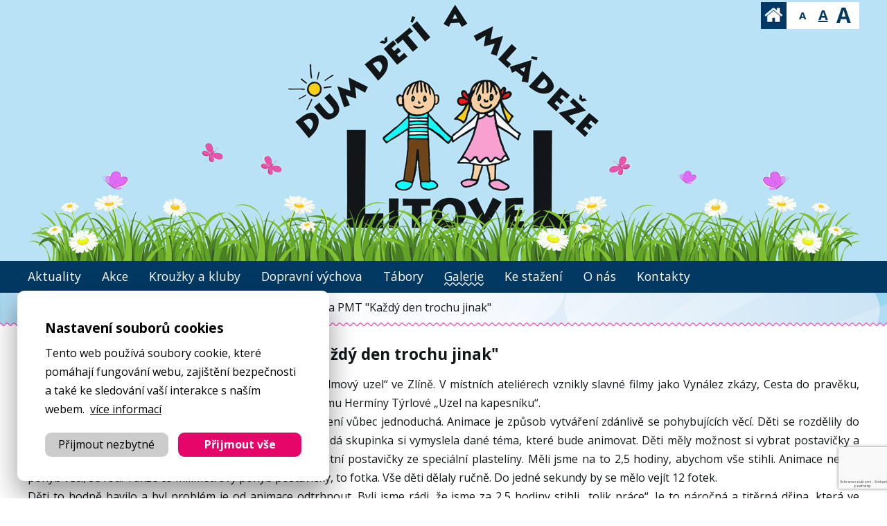

--- FILE ---
content_type: text/html; charset=utf-8
request_url: https://www.ddmlitovel.cz/fotogalerie/animace-ktere-tvorily-deti-na-pmt-kazdy-den-trochu-jinak-2/
body_size: 4689
content:

<!DOCTYPE html>
<html lang="cs">
 <head>
  <base href="https://www.ddmlitovel.cz/" />
  <meta charset="utf-8" />  
  <title>Animace, které tvořily děti na PMT &quot;Každý den trochu jinak&quot; | Fotogalerie | Dům dětí a mládeže Litovel</title>
  <meta name="robots" content="index, follow" />
  <meta name="description" content="Animace, které tvořily děti na PMT &quot;Každý den trochu jinak&quot; - Fotogalerie, Dům dětí a mládeže Litovel" />
  <meta name="keywords" content="Animace, které tvořily děti na PMT &quot;Každý den trochu jinak&quot;, Fotogalerie, Dům dětí a mládeže Litovel" />
  <meta name="viewport" content="width=device-width, initial-scale=1, minimum-scale=1" />
  <meta name="author" content="weboveprezentace.com, vybiral@weboveprezentace.com" />
  <link rel="shortcut icon" href="https://www.ddmlitovel.cz/layout/favicon/favicon.ico" />
  <meta property="og:title" content="Animace, které tvořily děti na PMT &quot;Každý den trochu jinak&quot; | Fotogalerie | Dům dětí a mládeže Litovel">
  <meta property="og:site_name" content="ddmlitovel.cz">
  <meta property="og:url" content="https://www.ddmlitovel.cz/fotogalerie/animace-ktere-tvorily-deti-na-pmt-kazdy-den-trochu-jinak-2/">
  <meta property="og:description" content="Animace, které tvořily děti na PMT &quot;Každý den trochu jinak&quot; - Fotogalerie, Dům dětí a mládeže Litovel" />
  <meta property="og:image" content="https://www.ddmlitovel.cz/data/galerie/animace-ktere-tvorily-deti-na-pmt-kazdy-den-trochu-jinak-2/pes.jpg" />
  <link rel="image_src" type="image/jpeg" href="https://www.ddmlitovel.cz/data/galerie/animace-ktere-tvorily-deti-na-pmt-kazdy-den-trochu-jinak-2/pes.jpg" />
  <link href="https://fonts.googleapis.com/css?family=Open+Sans:300,400,400i,700,700i&amp;subset=latin-ext" rel="stylesheet">
  <link href="css/obecne-a8.css?a=1" rel="stylesheet" />
  <link href="css/screen-a15.css?a=1" rel="stylesheet" />
  <link href="css/media-a10.css?a=2" rel="stylesheet" />
  <link href="css/magnific-popup.css" rel="stylesheet" media="screen" />
  <link href="css/smoothness/jquery-ui-1.10.3.custom.css" rel="stylesheet" />
  <script src="js/jquery-1.9.1.min.js"></script>
  <script src="js/jquery-ui-1.9.2.custom.min.js"></script>
  <script src="js/jquery.magnific-popup.min.js"></script>
  <script src="https://www.google.com/recaptcha/api.js?hl=cs"></script>
  <script>
    function onSubmit(token) {document.getElementById("formKontakt").submit();}
  </script>
  <!-- Global site tag (gtag.js) - Google Analytics -->
  <script async src="https://www.googletagmanager.com/gtag/js?id=UA-73619819-8"></script>
  <script>
    window.dataLayer = window.dataLayer || [];
    function gtag(){dataLayer.push(arguments);}
    gtag('consent', 'default', {'storage': 'denied','analytics_storage': 'denied'});
    gtag('js', new Date());
    gtag('config', 'UA-73619819-8');
  </script>
  <script>globalMutaceUrl = '';</script>
  <script src="js/js-a1.js"></script>
 </head>
<body class="cs podstrana pismoAA">
  <header id="hlavicka">
    <div class="wrapper">
      <div id="logo"><a title="Dům dětí a mládeže Litovel" href="https://www.ddmlitovel.cz/"><img alt="DDM Litovel" src="layout/logo.png" /></a></div>
      <div id="boxPismoMenu">
        <div id="icoDomu"><a href="https://www.ddmlitovel.cz/" title="Úvodní strana"><img src="layout/icoDomu.jpg" alt="úvod" /></a></div>
        <ul>
          <li><span class="pismoA" title="Malé písmo">A</span></li>
          <li class="aktivni"><span class="pismoAA" title="Střední písmo">A</span></li>
          <li><span class="pismoAAA" title="Velké písmo">A</span></li>
        </ul>
        <div class="cleaner"></div>
      </div>
<script type="text/javascript">
$( "#boxPismoMenu li span" ).click(function(e) {
        var classPismo = $(this).attr("class");
        $.ajax({
          type: "get",
          url: "nastavSessPismo/"+classPismo,
          success: function(data){ }
        });
      });
</script>
    </div>
  </header>
  <div id="hlavniMenuM" class="box-mobile-info"><div><img src="layout/ico-menu.png" alt="Menu"><label>Menu</label></div></div>
  <nav id="hlavniMenu" class="menu mobile-hidden">
    <div class="wrapper">
  <div class="content">    <ul class="sf-menu"><li class="prvni"><a class="" href="https://www.ddmlitovel.cz/" title="Dům dětí a mládeže Litovel">Aktuality</a></li><li class=""><a class="" href="akce/" title="Akce DDM Litovel">Akce</a></li><li class=""><a class="" href="krouzky-a-kluby/" title="Kroužky a kluby">Kroužky a kluby</a></li><li class=""><a class="" href="dopravni-vychova/" title="Dopravní výchova">Dopravní výchova</a></li><li class=""><a class="" href="tabory/" title="Tábory">Tábory</a></li><li class=""><a class="aktivni" href="galerie/" title="Galerie">Galerie</a></li><li class=""><a class="" href="ke-stazeni/" title="Ke stažení">Ke stažení</a></li><li class=""><a class="" href="o-nas/" title="O nás">O nás</a></li><li class=""><a class="" href="kontakty/" title="Kontakty">Kontakty</a></li></ul>
    <div class="cleaner-desktop cleaner-tablet"></div>  </div>
  <hr class="hidden" />
    </div>
  </nav>
  <div id="hlavniObsah">
    <section>
      <div id="boxPruvodniText">
        <div id="boxPruvodniTextContent">
          <div class="wrapper">
<p id="drobeckova-navigace">
  <a class="boxHome" title="Dům dětí a mládeže Litovel" href="./"><span>Úvod</span></a> <span class="oddelovac">&raquo;</span> <a href="galerie/" title="Galerie">Galerie</a> <span class="oddelovac">&raquo;</span> <a href="fotogalerie/" title="Fotogalerie">Fotogalerie</a> <span class="oddelovac">&raquo;</span> 
 Animace, které tvořily děti na PMT &quot;Každý den trochu jinak&quot;</p>
          </div>
        </div>
      </div>
      <div id="boxHlavniObsah">
        <div class="wrapper">
          <div class="text">
            <h1>Animace, které tvořily děti na PMT &quot;Každý den trochu jinak&quot;</h1>
<p>Děti z PMT &bdquo;Každ&yacute; den trochu jinak&ldquo; nav&scaron;t&iacute;vily ateli&eacute;r &bdquo;Filmov&yacute; uzel&ldquo; ve Zl&iacute;ně. V&nbsp;m&iacute;stn&iacute;ch ateli&eacute;rech vznikly slavn&eacute; filmy jako Vyn&aacute;lez zk&aacute;zy, Cesta do pravěku, Ferda Mravenec atd. Dům dostal jm&eacute;no podle zn&aacute;m&eacute;ho filmu Herm&iacute;ny T&yacute;rlov&eacute; &bdquo;Uzel na kapesn&iacute;ku&ldquo;.<br />Děti si pro&scaron;ly workshopem, kde se učily animaci, kter&aacute; nen&iacute; vůbec jednoduch&aacute;. Animace je způsob vytv&aacute;řen&iacute; zd&aacute;nlivě se pohybuj&iacute;c&iacute;ch věc&iacute;. Děti se rozdělily do skupin, měly svůj stůl, osv&iacute;cen&iacute;, poč&iacute;tač a fotoapar&aacute;t. Každ&aacute; skupinka si vymyslela dan&eacute; t&eacute;ma, kter&eacute; bude animovat. Děti měly možnost si vybrat postavičky a pozad&iacute; již z&nbsp;předchystan&yacute;ch rekvizit nebo si vytvořily vlastn&iacute; postavičky ze speci&aacute;ln&iacute; plastel&iacute;ny. Měli jsme na to 2,5 hodiny, abychom v&scaron;e stihli. Animace neboli pohyb věc&iacute;, se fot&iacute;. Takže co milimetrov&yacute; pohyb postavičky, to fotka. V&scaron;e děti dělaly ručně. Do jedn&eacute; sekundy by se mělo vej&iacute;t 12 fotek.<br />Děti to hodně bavilo a byl probl&eacute;m je od animace odtrhnout. Byli jsme r&aacute;di, že jsme za 2,5 hodiny stihli &bdquo;tolik pr&aacute;ce&ldquo;. Je to n&aacute;ročn&aacute; a titěrn&aacute; dřina, kter&aacute; ve v&yacute;sledku je fakt &uacute;žasn&aacute;. Aspoň děti v&iacute;, že když uvid&iacute; animovanou poh&aacute;dku třeba Pat a Mat, tak už v&iacute;, co to v&scaron;e obn&aacute;&scaron;&iacute;.<br />Děti dostaly obrovskou pochvalu za jejich snahu, p&iacute;li a představivost a Filmov&yacute; uzel Zl&iacute;n v&scaron;em doporučujeme!</p><div class="galerie-fotky">
  <div class="boxReferencePolozka">
    <div class="fotky">
  <div class="polozka">
    <a class="img" href="data/galerie/animace-ktere-tvorily-deti-na-pmt-kazdy-den-trochu-jinak-2/pes.jpg" title="Animace, které tvořily děti na PMT &quot;Každý den trochu jinak&quot;"><img src="data/galerie/animace-ktere-tvorily-deti-na-pmt-kazdy-den-trochu-jinak-2/m_pes.jpg" alt="Animace, které tvořily děti na PMT &quot;Každý den trochu jinak&quot;" /></a>
  </div>
<script type="text/javascript">
           jQuery(document).ready(function() {
             $("div.galerie-fotky").each(function() {
                $(this).magnificPopup({
                    delegate: "a.img",
                    type: "image",
                    gallery:{
                      enabled:true,
                      tPrev: "Předchozí",
                      tNext: "Další",
                      tCounter: '<span class="mfp-counter">%curr%&nbsp;/&nbsp;%total%</span>'
                    },
                    callbacks: {
                      open: function() {
                        this.toggleArrows.call(this);
                      }
                    },
                });
            });

            $.magnificPopup.instance.next = function() {
                if($.magnificPopup.instance.index < $.magnificPopup.instance.items.length - 1) {
                    $.magnificPopup.proto.next.call(this /*, optional arguments */);
                }
            };
            $.magnificPopup.instance.prev = function() {
                if($.magnificPopup.instance.index > 0) {
                    $.magnificPopup.proto.prev.call(this /*, optional arguments */);
                }
            };
            $.magnificPopup.instance.toggleArrows = function() {
                if($.magnificPopup.instance.index < $.magnificPopup.instance.items.length - 1) {
                    $(".mfp-arrow-right").show();
                }
                if($.magnificPopup.instance.index == $.magnificPopup.instance.items.length - 1) {
                    $(".mfp-arrow-right").hide();
                }
                if($.magnificPopup.instance.index > 0) {
                    $(".mfp-arrow-left").show();
                }
                if($.magnificPopup.instance.index == 0) {
                    $(".mfp-arrow-left").hide();
                }
            };
            $.magnificPopup.instance.updateItemHTML = function() {
                $.magnificPopup.instance.toggleArrows();
                $.magnificPopup.proto.updateItemHTML.call(this /*, optional arguments */);
            };

          });
         </script>    </div>
    <div class="cleaner"></div>
  </div>
</div>
      <p class="link-vice-informaci"><a href="fotogalerie/">&laquo; zpět na přehled galerií</a></p>
          </div>
        </div>
      </div>
    </section>
  </div>
  <footer id="paticka">
    <div class="wrapper">
<div id="menuBottom">
  <ul>
  <li class="prvni"><a title="Dům dětí a mládeže Litovel" href="https://www.ddmlitovel.cz/">Aktuality</a></li>
  <li><a title="Akce DDM Litovel" href="akce/">Akce</a></li>
  <li><a title="Kroužky a kluby" href="krouzky-a-kluby/">Kroužky a kluby</a></li>
  <li><a title="Dopravní výchova" href="dopravni-vychova/">Dopravní výchova</a></li>
  <li><a title="Tábory" href="tabory/">Tábory</a></li>
  <li><a title="Galerie" href="galerie/">Galerie</a></li>
  <li><a title="Ke stažení" href="ke-stazeni/">Ke stažení</a></li>
  <li><a title="O nás" href="o-nas/">O nás</a></li>
  <li><a title="Úřední deska" href="uredni-deska/">Úřední deska</a></li>
  <li><a title="Kontakty" href="kontakty/">Kontakty</a></li>
  </ul>
</div>
      <div id="boxRychlyKontakt">
        <div class="box boxRychlyKontakt">
          <h2>Kontaktní informace</h2>
          <address>
            <a href="kontakty/#googleMaps" title="Zobrazit na mapě"><strong>Dům dětí a mládeže Litovel</strong><br />
            Komenského 719/6<br />
            784 01 Litovel</a>
          </address>
          <p class="tel">
            <a href="tel:+420585342448">+420 585 342 448</a> (na všechny)<br />
            <a href="tel:+420585371172">+420 585 371 172</a> (do ředitelny)<br />
          </p>
          <p class="email">
            <a href="mailto:ddm@ddmlitovel.cz">ddm@ddmlitovel.cz</a>
          </p>
          <div id="boxMotto">
            <p>
              <strong>Naše motto</strong><br />
              Volný čas je nejpříjemněji prožitá svoboda. Má její omamnou vůni a&nbsp;prostor k&nbsp;rozletu, ale i&nbsp;nutnost volby a&nbsp;z&nbsp;ní plynoucí zodpovědnost.
            </p>
          </div>
        </div>
        <div id="boxKdeNasNajdete">
          <div class="webFormular formular" id="hlaseni">
            <form action="kontakt-akce/" method="post" id="formKontakt">
              <h2><span>Kontaktní formulář</span></h2>
<div class="formular-obsah">
  <p class="label">
    <label>Jméno a příjmení</label><span class="povinne">*</span>
  </p>
  <p class="input">
   <input type="text" id="f_jmeno" name="jmeno" title="Vaše jméno a příjmení" placeholder="Vaše jméno a příjmení" class="velky text" value="" maxlength="50" />
  </p>
  <p class="label">
    <label>E-mail</label><span class="povinne">*</span>
  </p>
  <p class="input">
   <input type="text" name="email" title="Váš e-mail" placeholder="Váš e-mail" class="velky text" value="" maxlength="150" />
  </p>
  <p class="label">
    <label>Text zprávy</label><span class="povinne">*</span>
  </p>
  <p class="input">
    <textarea name="obsah" id="vzkaz" cols="22" rows="4" title="Text zprávy" placeholder="Text zprávy" class="velky text"></textarea>
  </p>
  <p class="submit">
    <input type="hidden" name="akce" value="1" />
    <input data-sitekey="6LdchcgUAAAAAFDzBKSQFW7wICNok1C7J5K0ndOy" data-callback="onSubmit" type="submit" name="odeslat" class="g-recaptcha submit" value="Odeslat" />
  </p>
</div>
<p class="info-povinne">
  Všechna pole jsou povinná.<br />
  Vyplněním a odesláním formuláře souhlasíte se <a target="_blank" href="ochrana-osobnich-udaju-gdpr/" title="Zpracování osobních údajů">zpracováním osobních údajů</a>. 
  Osobní údaje budou použity pouze k odpovědi na Váš vzkaz nebo dotaz, nikoli k marketingovým účelům.<br />
</p>
            </form>
          </div>
        </div>
        <div class="cleaner"></div>
      </div>
      <div class="cleaner"></div>
    </div>
    <div class="patickaBottom">
      <div class="wrapper">
        <p class="boxCopy">
          © 2018 - 2026 ddmlitovel.cz |
          <a title="Ochrana osobních údajů" href="ochrana-osobnich-udaju-gdpr/">Ochrana osobních údajů (GDPR)</a> |
          <a title="Prohlášení o přístupnosti" href="prohlaseni-o-pristupnosti/">Prohlášení o přístupnosti</a> | 
          <a title="Prohlášení o použití cookies" href="prohlaseni-o-pouziti-cookies/">Prohlášení o použití cookies</a>
        </p>
      </div>
    </div>
  </footer>
<script type="text/javascript">
  jQuery(document).ready(function() {$("a.imgZoom").magnificPopup({type: "image"});});
</script>
<div id="myConsentCookies">
  <div class="nadpis">Nastavení souborů cookies</div>
  <div class="p">Tento web používá soubory cookie, které pomáhají fungování webu, zajištění bezpečnosti a také ke sledování vaší interakce s naším webem.&nbsp; <a href="prohlaseni-o-pouziti-cookies/">více informací</a></div>
  <div class="boxTl">
    <div class="tl tlMin myConsentCookiesButtonMin">Přijmout nezbytné</div>
    <div class="tl tlVse myConsentCookiesButtonAll">Přijmout vše</div>
  </div>
</div>
<script>
  $( "#myConsentCookies" ).hide();
  $( "#myConsentCookies" ).fadeIn( 500, function() {});
</script>
</body>
</html>
    


--- FILE ---
content_type: text/html; charset=utf-8
request_url: https://www.google.com/recaptcha/api2/anchor?ar=1&k=6LdchcgUAAAAAFDzBKSQFW7wICNok1C7J5K0ndOy&co=aHR0cHM6Ly93d3cuZGRtbGl0b3ZlbC5jejo0NDM.&hl=cs&v=N67nZn4AqZkNcbeMu4prBgzg&size=invisible&anchor-ms=20000&execute-ms=30000&cb=cqqon3sh9mta
body_size: 49272
content:
<!DOCTYPE HTML><html dir="ltr" lang="cs"><head><meta http-equiv="Content-Type" content="text/html; charset=UTF-8">
<meta http-equiv="X-UA-Compatible" content="IE=edge">
<title>reCAPTCHA</title>
<style type="text/css">
/* cyrillic-ext */
@font-face {
  font-family: 'Roboto';
  font-style: normal;
  font-weight: 400;
  font-stretch: 100%;
  src: url(//fonts.gstatic.com/s/roboto/v48/KFO7CnqEu92Fr1ME7kSn66aGLdTylUAMa3GUBHMdazTgWw.woff2) format('woff2');
  unicode-range: U+0460-052F, U+1C80-1C8A, U+20B4, U+2DE0-2DFF, U+A640-A69F, U+FE2E-FE2F;
}
/* cyrillic */
@font-face {
  font-family: 'Roboto';
  font-style: normal;
  font-weight: 400;
  font-stretch: 100%;
  src: url(//fonts.gstatic.com/s/roboto/v48/KFO7CnqEu92Fr1ME7kSn66aGLdTylUAMa3iUBHMdazTgWw.woff2) format('woff2');
  unicode-range: U+0301, U+0400-045F, U+0490-0491, U+04B0-04B1, U+2116;
}
/* greek-ext */
@font-face {
  font-family: 'Roboto';
  font-style: normal;
  font-weight: 400;
  font-stretch: 100%;
  src: url(//fonts.gstatic.com/s/roboto/v48/KFO7CnqEu92Fr1ME7kSn66aGLdTylUAMa3CUBHMdazTgWw.woff2) format('woff2');
  unicode-range: U+1F00-1FFF;
}
/* greek */
@font-face {
  font-family: 'Roboto';
  font-style: normal;
  font-weight: 400;
  font-stretch: 100%;
  src: url(//fonts.gstatic.com/s/roboto/v48/KFO7CnqEu92Fr1ME7kSn66aGLdTylUAMa3-UBHMdazTgWw.woff2) format('woff2');
  unicode-range: U+0370-0377, U+037A-037F, U+0384-038A, U+038C, U+038E-03A1, U+03A3-03FF;
}
/* math */
@font-face {
  font-family: 'Roboto';
  font-style: normal;
  font-weight: 400;
  font-stretch: 100%;
  src: url(//fonts.gstatic.com/s/roboto/v48/KFO7CnqEu92Fr1ME7kSn66aGLdTylUAMawCUBHMdazTgWw.woff2) format('woff2');
  unicode-range: U+0302-0303, U+0305, U+0307-0308, U+0310, U+0312, U+0315, U+031A, U+0326-0327, U+032C, U+032F-0330, U+0332-0333, U+0338, U+033A, U+0346, U+034D, U+0391-03A1, U+03A3-03A9, U+03B1-03C9, U+03D1, U+03D5-03D6, U+03F0-03F1, U+03F4-03F5, U+2016-2017, U+2034-2038, U+203C, U+2040, U+2043, U+2047, U+2050, U+2057, U+205F, U+2070-2071, U+2074-208E, U+2090-209C, U+20D0-20DC, U+20E1, U+20E5-20EF, U+2100-2112, U+2114-2115, U+2117-2121, U+2123-214F, U+2190, U+2192, U+2194-21AE, U+21B0-21E5, U+21F1-21F2, U+21F4-2211, U+2213-2214, U+2216-22FF, U+2308-230B, U+2310, U+2319, U+231C-2321, U+2336-237A, U+237C, U+2395, U+239B-23B7, U+23D0, U+23DC-23E1, U+2474-2475, U+25AF, U+25B3, U+25B7, U+25BD, U+25C1, U+25CA, U+25CC, U+25FB, U+266D-266F, U+27C0-27FF, U+2900-2AFF, U+2B0E-2B11, U+2B30-2B4C, U+2BFE, U+3030, U+FF5B, U+FF5D, U+1D400-1D7FF, U+1EE00-1EEFF;
}
/* symbols */
@font-face {
  font-family: 'Roboto';
  font-style: normal;
  font-weight: 400;
  font-stretch: 100%;
  src: url(//fonts.gstatic.com/s/roboto/v48/KFO7CnqEu92Fr1ME7kSn66aGLdTylUAMaxKUBHMdazTgWw.woff2) format('woff2');
  unicode-range: U+0001-000C, U+000E-001F, U+007F-009F, U+20DD-20E0, U+20E2-20E4, U+2150-218F, U+2190, U+2192, U+2194-2199, U+21AF, U+21E6-21F0, U+21F3, U+2218-2219, U+2299, U+22C4-22C6, U+2300-243F, U+2440-244A, U+2460-24FF, U+25A0-27BF, U+2800-28FF, U+2921-2922, U+2981, U+29BF, U+29EB, U+2B00-2BFF, U+4DC0-4DFF, U+FFF9-FFFB, U+10140-1018E, U+10190-1019C, U+101A0, U+101D0-101FD, U+102E0-102FB, U+10E60-10E7E, U+1D2C0-1D2D3, U+1D2E0-1D37F, U+1F000-1F0FF, U+1F100-1F1AD, U+1F1E6-1F1FF, U+1F30D-1F30F, U+1F315, U+1F31C, U+1F31E, U+1F320-1F32C, U+1F336, U+1F378, U+1F37D, U+1F382, U+1F393-1F39F, U+1F3A7-1F3A8, U+1F3AC-1F3AF, U+1F3C2, U+1F3C4-1F3C6, U+1F3CA-1F3CE, U+1F3D4-1F3E0, U+1F3ED, U+1F3F1-1F3F3, U+1F3F5-1F3F7, U+1F408, U+1F415, U+1F41F, U+1F426, U+1F43F, U+1F441-1F442, U+1F444, U+1F446-1F449, U+1F44C-1F44E, U+1F453, U+1F46A, U+1F47D, U+1F4A3, U+1F4B0, U+1F4B3, U+1F4B9, U+1F4BB, U+1F4BF, U+1F4C8-1F4CB, U+1F4D6, U+1F4DA, U+1F4DF, U+1F4E3-1F4E6, U+1F4EA-1F4ED, U+1F4F7, U+1F4F9-1F4FB, U+1F4FD-1F4FE, U+1F503, U+1F507-1F50B, U+1F50D, U+1F512-1F513, U+1F53E-1F54A, U+1F54F-1F5FA, U+1F610, U+1F650-1F67F, U+1F687, U+1F68D, U+1F691, U+1F694, U+1F698, U+1F6AD, U+1F6B2, U+1F6B9-1F6BA, U+1F6BC, U+1F6C6-1F6CF, U+1F6D3-1F6D7, U+1F6E0-1F6EA, U+1F6F0-1F6F3, U+1F6F7-1F6FC, U+1F700-1F7FF, U+1F800-1F80B, U+1F810-1F847, U+1F850-1F859, U+1F860-1F887, U+1F890-1F8AD, U+1F8B0-1F8BB, U+1F8C0-1F8C1, U+1F900-1F90B, U+1F93B, U+1F946, U+1F984, U+1F996, U+1F9E9, U+1FA00-1FA6F, U+1FA70-1FA7C, U+1FA80-1FA89, U+1FA8F-1FAC6, U+1FACE-1FADC, U+1FADF-1FAE9, U+1FAF0-1FAF8, U+1FB00-1FBFF;
}
/* vietnamese */
@font-face {
  font-family: 'Roboto';
  font-style: normal;
  font-weight: 400;
  font-stretch: 100%;
  src: url(//fonts.gstatic.com/s/roboto/v48/KFO7CnqEu92Fr1ME7kSn66aGLdTylUAMa3OUBHMdazTgWw.woff2) format('woff2');
  unicode-range: U+0102-0103, U+0110-0111, U+0128-0129, U+0168-0169, U+01A0-01A1, U+01AF-01B0, U+0300-0301, U+0303-0304, U+0308-0309, U+0323, U+0329, U+1EA0-1EF9, U+20AB;
}
/* latin-ext */
@font-face {
  font-family: 'Roboto';
  font-style: normal;
  font-weight: 400;
  font-stretch: 100%;
  src: url(//fonts.gstatic.com/s/roboto/v48/KFO7CnqEu92Fr1ME7kSn66aGLdTylUAMa3KUBHMdazTgWw.woff2) format('woff2');
  unicode-range: U+0100-02BA, U+02BD-02C5, U+02C7-02CC, U+02CE-02D7, U+02DD-02FF, U+0304, U+0308, U+0329, U+1D00-1DBF, U+1E00-1E9F, U+1EF2-1EFF, U+2020, U+20A0-20AB, U+20AD-20C0, U+2113, U+2C60-2C7F, U+A720-A7FF;
}
/* latin */
@font-face {
  font-family: 'Roboto';
  font-style: normal;
  font-weight: 400;
  font-stretch: 100%;
  src: url(//fonts.gstatic.com/s/roboto/v48/KFO7CnqEu92Fr1ME7kSn66aGLdTylUAMa3yUBHMdazQ.woff2) format('woff2');
  unicode-range: U+0000-00FF, U+0131, U+0152-0153, U+02BB-02BC, U+02C6, U+02DA, U+02DC, U+0304, U+0308, U+0329, U+2000-206F, U+20AC, U+2122, U+2191, U+2193, U+2212, U+2215, U+FEFF, U+FFFD;
}
/* cyrillic-ext */
@font-face {
  font-family: 'Roboto';
  font-style: normal;
  font-weight: 500;
  font-stretch: 100%;
  src: url(//fonts.gstatic.com/s/roboto/v48/KFO7CnqEu92Fr1ME7kSn66aGLdTylUAMa3GUBHMdazTgWw.woff2) format('woff2');
  unicode-range: U+0460-052F, U+1C80-1C8A, U+20B4, U+2DE0-2DFF, U+A640-A69F, U+FE2E-FE2F;
}
/* cyrillic */
@font-face {
  font-family: 'Roboto';
  font-style: normal;
  font-weight: 500;
  font-stretch: 100%;
  src: url(//fonts.gstatic.com/s/roboto/v48/KFO7CnqEu92Fr1ME7kSn66aGLdTylUAMa3iUBHMdazTgWw.woff2) format('woff2');
  unicode-range: U+0301, U+0400-045F, U+0490-0491, U+04B0-04B1, U+2116;
}
/* greek-ext */
@font-face {
  font-family: 'Roboto';
  font-style: normal;
  font-weight: 500;
  font-stretch: 100%;
  src: url(//fonts.gstatic.com/s/roboto/v48/KFO7CnqEu92Fr1ME7kSn66aGLdTylUAMa3CUBHMdazTgWw.woff2) format('woff2');
  unicode-range: U+1F00-1FFF;
}
/* greek */
@font-face {
  font-family: 'Roboto';
  font-style: normal;
  font-weight: 500;
  font-stretch: 100%;
  src: url(//fonts.gstatic.com/s/roboto/v48/KFO7CnqEu92Fr1ME7kSn66aGLdTylUAMa3-UBHMdazTgWw.woff2) format('woff2');
  unicode-range: U+0370-0377, U+037A-037F, U+0384-038A, U+038C, U+038E-03A1, U+03A3-03FF;
}
/* math */
@font-face {
  font-family: 'Roboto';
  font-style: normal;
  font-weight: 500;
  font-stretch: 100%;
  src: url(//fonts.gstatic.com/s/roboto/v48/KFO7CnqEu92Fr1ME7kSn66aGLdTylUAMawCUBHMdazTgWw.woff2) format('woff2');
  unicode-range: U+0302-0303, U+0305, U+0307-0308, U+0310, U+0312, U+0315, U+031A, U+0326-0327, U+032C, U+032F-0330, U+0332-0333, U+0338, U+033A, U+0346, U+034D, U+0391-03A1, U+03A3-03A9, U+03B1-03C9, U+03D1, U+03D5-03D6, U+03F0-03F1, U+03F4-03F5, U+2016-2017, U+2034-2038, U+203C, U+2040, U+2043, U+2047, U+2050, U+2057, U+205F, U+2070-2071, U+2074-208E, U+2090-209C, U+20D0-20DC, U+20E1, U+20E5-20EF, U+2100-2112, U+2114-2115, U+2117-2121, U+2123-214F, U+2190, U+2192, U+2194-21AE, U+21B0-21E5, U+21F1-21F2, U+21F4-2211, U+2213-2214, U+2216-22FF, U+2308-230B, U+2310, U+2319, U+231C-2321, U+2336-237A, U+237C, U+2395, U+239B-23B7, U+23D0, U+23DC-23E1, U+2474-2475, U+25AF, U+25B3, U+25B7, U+25BD, U+25C1, U+25CA, U+25CC, U+25FB, U+266D-266F, U+27C0-27FF, U+2900-2AFF, U+2B0E-2B11, U+2B30-2B4C, U+2BFE, U+3030, U+FF5B, U+FF5D, U+1D400-1D7FF, U+1EE00-1EEFF;
}
/* symbols */
@font-face {
  font-family: 'Roboto';
  font-style: normal;
  font-weight: 500;
  font-stretch: 100%;
  src: url(//fonts.gstatic.com/s/roboto/v48/KFO7CnqEu92Fr1ME7kSn66aGLdTylUAMaxKUBHMdazTgWw.woff2) format('woff2');
  unicode-range: U+0001-000C, U+000E-001F, U+007F-009F, U+20DD-20E0, U+20E2-20E4, U+2150-218F, U+2190, U+2192, U+2194-2199, U+21AF, U+21E6-21F0, U+21F3, U+2218-2219, U+2299, U+22C4-22C6, U+2300-243F, U+2440-244A, U+2460-24FF, U+25A0-27BF, U+2800-28FF, U+2921-2922, U+2981, U+29BF, U+29EB, U+2B00-2BFF, U+4DC0-4DFF, U+FFF9-FFFB, U+10140-1018E, U+10190-1019C, U+101A0, U+101D0-101FD, U+102E0-102FB, U+10E60-10E7E, U+1D2C0-1D2D3, U+1D2E0-1D37F, U+1F000-1F0FF, U+1F100-1F1AD, U+1F1E6-1F1FF, U+1F30D-1F30F, U+1F315, U+1F31C, U+1F31E, U+1F320-1F32C, U+1F336, U+1F378, U+1F37D, U+1F382, U+1F393-1F39F, U+1F3A7-1F3A8, U+1F3AC-1F3AF, U+1F3C2, U+1F3C4-1F3C6, U+1F3CA-1F3CE, U+1F3D4-1F3E0, U+1F3ED, U+1F3F1-1F3F3, U+1F3F5-1F3F7, U+1F408, U+1F415, U+1F41F, U+1F426, U+1F43F, U+1F441-1F442, U+1F444, U+1F446-1F449, U+1F44C-1F44E, U+1F453, U+1F46A, U+1F47D, U+1F4A3, U+1F4B0, U+1F4B3, U+1F4B9, U+1F4BB, U+1F4BF, U+1F4C8-1F4CB, U+1F4D6, U+1F4DA, U+1F4DF, U+1F4E3-1F4E6, U+1F4EA-1F4ED, U+1F4F7, U+1F4F9-1F4FB, U+1F4FD-1F4FE, U+1F503, U+1F507-1F50B, U+1F50D, U+1F512-1F513, U+1F53E-1F54A, U+1F54F-1F5FA, U+1F610, U+1F650-1F67F, U+1F687, U+1F68D, U+1F691, U+1F694, U+1F698, U+1F6AD, U+1F6B2, U+1F6B9-1F6BA, U+1F6BC, U+1F6C6-1F6CF, U+1F6D3-1F6D7, U+1F6E0-1F6EA, U+1F6F0-1F6F3, U+1F6F7-1F6FC, U+1F700-1F7FF, U+1F800-1F80B, U+1F810-1F847, U+1F850-1F859, U+1F860-1F887, U+1F890-1F8AD, U+1F8B0-1F8BB, U+1F8C0-1F8C1, U+1F900-1F90B, U+1F93B, U+1F946, U+1F984, U+1F996, U+1F9E9, U+1FA00-1FA6F, U+1FA70-1FA7C, U+1FA80-1FA89, U+1FA8F-1FAC6, U+1FACE-1FADC, U+1FADF-1FAE9, U+1FAF0-1FAF8, U+1FB00-1FBFF;
}
/* vietnamese */
@font-face {
  font-family: 'Roboto';
  font-style: normal;
  font-weight: 500;
  font-stretch: 100%;
  src: url(//fonts.gstatic.com/s/roboto/v48/KFO7CnqEu92Fr1ME7kSn66aGLdTylUAMa3OUBHMdazTgWw.woff2) format('woff2');
  unicode-range: U+0102-0103, U+0110-0111, U+0128-0129, U+0168-0169, U+01A0-01A1, U+01AF-01B0, U+0300-0301, U+0303-0304, U+0308-0309, U+0323, U+0329, U+1EA0-1EF9, U+20AB;
}
/* latin-ext */
@font-face {
  font-family: 'Roboto';
  font-style: normal;
  font-weight: 500;
  font-stretch: 100%;
  src: url(//fonts.gstatic.com/s/roboto/v48/KFO7CnqEu92Fr1ME7kSn66aGLdTylUAMa3KUBHMdazTgWw.woff2) format('woff2');
  unicode-range: U+0100-02BA, U+02BD-02C5, U+02C7-02CC, U+02CE-02D7, U+02DD-02FF, U+0304, U+0308, U+0329, U+1D00-1DBF, U+1E00-1E9F, U+1EF2-1EFF, U+2020, U+20A0-20AB, U+20AD-20C0, U+2113, U+2C60-2C7F, U+A720-A7FF;
}
/* latin */
@font-face {
  font-family: 'Roboto';
  font-style: normal;
  font-weight: 500;
  font-stretch: 100%;
  src: url(//fonts.gstatic.com/s/roboto/v48/KFO7CnqEu92Fr1ME7kSn66aGLdTylUAMa3yUBHMdazQ.woff2) format('woff2');
  unicode-range: U+0000-00FF, U+0131, U+0152-0153, U+02BB-02BC, U+02C6, U+02DA, U+02DC, U+0304, U+0308, U+0329, U+2000-206F, U+20AC, U+2122, U+2191, U+2193, U+2212, U+2215, U+FEFF, U+FFFD;
}
/* cyrillic-ext */
@font-face {
  font-family: 'Roboto';
  font-style: normal;
  font-weight: 900;
  font-stretch: 100%;
  src: url(//fonts.gstatic.com/s/roboto/v48/KFO7CnqEu92Fr1ME7kSn66aGLdTylUAMa3GUBHMdazTgWw.woff2) format('woff2');
  unicode-range: U+0460-052F, U+1C80-1C8A, U+20B4, U+2DE0-2DFF, U+A640-A69F, U+FE2E-FE2F;
}
/* cyrillic */
@font-face {
  font-family: 'Roboto';
  font-style: normal;
  font-weight: 900;
  font-stretch: 100%;
  src: url(//fonts.gstatic.com/s/roboto/v48/KFO7CnqEu92Fr1ME7kSn66aGLdTylUAMa3iUBHMdazTgWw.woff2) format('woff2');
  unicode-range: U+0301, U+0400-045F, U+0490-0491, U+04B0-04B1, U+2116;
}
/* greek-ext */
@font-face {
  font-family: 'Roboto';
  font-style: normal;
  font-weight: 900;
  font-stretch: 100%;
  src: url(//fonts.gstatic.com/s/roboto/v48/KFO7CnqEu92Fr1ME7kSn66aGLdTylUAMa3CUBHMdazTgWw.woff2) format('woff2');
  unicode-range: U+1F00-1FFF;
}
/* greek */
@font-face {
  font-family: 'Roboto';
  font-style: normal;
  font-weight: 900;
  font-stretch: 100%;
  src: url(//fonts.gstatic.com/s/roboto/v48/KFO7CnqEu92Fr1ME7kSn66aGLdTylUAMa3-UBHMdazTgWw.woff2) format('woff2');
  unicode-range: U+0370-0377, U+037A-037F, U+0384-038A, U+038C, U+038E-03A1, U+03A3-03FF;
}
/* math */
@font-face {
  font-family: 'Roboto';
  font-style: normal;
  font-weight: 900;
  font-stretch: 100%;
  src: url(//fonts.gstatic.com/s/roboto/v48/KFO7CnqEu92Fr1ME7kSn66aGLdTylUAMawCUBHMdazTgWw.woff2) format('woff2');
  unicode-range: U+0302-0303, U+0305, U+0307-0308, U+0310, U+0312, U+0315, U+031A, U+0326-0327, U+032C, U+032F-0330, U+0332-0333, U+0338, U+033A, U+0346, U+034D, U+0391-03A1, U+03A3-03A9, U+03B1-03C9, U+03D1, U+03D5-03D6, U+03F0-03F1, U+03F4-03F5, U+2016-2017, U+2034-2038, U+203C, U+2040, U+2043, U+2047, U+2050, U+2057, U+205F, U+2070-2071, U+2074-208E, U+2090-209C, U+20D0-20DC, U+20E1, U+20E5-20EF, U+2100-2112, U+2114-2115, U+2117-2121, U+2123-214F, U+2190, U+2192, U+2194-21AE, U+21B0-21E5, U+21F1-21F2, U+21F4-2211, U+2213-2214, U+2216-22FF, U+2308-230B, U+2310, U+2319, U+231C-2321, U+2336-237A, U+237C, U+2395, U+239B-23B7, U+23D0, U+23DC-23E1, U+2474-2475, U+25AF, U+25B3, U+25B7, U+25BD, U+25C1, U+25CA, U+25CC, U+25FB, U+266D-266F, U+27C0-27FF, U+2900-2AFF, U+2B0E-2B11, U+2B30-2B4C, U+2BFE, U+3030, U+FF5B, U+FF5D, U+1D400-1D7FF, U+1EE00-1EEFF;
}
/* symbols */
@font-face {
  font-family: 'Roboto';
  font-style: normal;
  font-weight: 900;
  font-stretch: 100%;
  src: url(//fonts.gstatic.com/s/roboto/v48/KFO7CnqEu92Fr1ME7kSn66aGLdTylUAMaxKUBHMdazTgWw.woff2) format('woff2');
  unicode-range: U+0001-000C, U+000E-001F, U+007F-009F, U+20DD-20E0, U+20E2-20E4, U+2150-218F, U+2190, U+2192, U+2194-2199, U+21AF, U+21E6-21F0, U+21F3, U+2218-2219, U+2299, U+22C4-22C6, U+2300-243F, U+2440-244A, U+2460-24FF, U+25A0-27BF, U+2800-28FF, U+2921-2922, U+2981, U+29BF, U+29EB, U+2B00-2BFF, U+4DC0-4DFF, U+FFF9-FFFB, U+10140-1018E, U+10190-1019C, U+101A0, U+101D0-101FD, U+102E0-102FB, U+10E60-10E7E, U+1D2C0-1D2D3, U+1D2E0-1D37F, U+1F000-1F0FF, U+1F100-1F1AD, U+1F1E6-1F1FF, U+1F30D-1F30F, U+1F315, U+1F31C, U+1F31E, U+1F320-1F32C, U+1F336, U+1F378, U+1F37D, U+1F382, U+1F393-1F39F, U+1F3A7-1F3A8, U+1F3AC-1F3AF, U+1F3C2, U+1F3C4-1F3C6, U+1F3CA-1F3CE, U+1F3D4-1F3E0, U+1F3ED, U+1F3F1-1F3F3, U+1F3F5-1F3F7, U+1F408, U+1F415, U+1F41F, U+1F426, U+1F43F, U+1F441-1F442, U+1F444, U+1F446-1F449, U+1F44C-1F44E, U+1F453, U+1F46A, U+1F47D, U+1F4A3, U+1F4B0, U+1F4B3, U+1F4B9, U+1F4BB, U+1F4BF, U+1F4C8-1F4CB, U+1F4D6, U+1F4DA, U+1F4DF, U+1F4E3-1F4E6, U+1F4EA-1F4ED, U+1F4F7, U+1F4F9-1F4FB, U+1F4FD-1F4FE, U+1F503, U+1F507-1F50B, U+1F50D, U+1F512-1F513, U+1F53E-1F54A, U+1F54F-1F5FA, U+1F610, U+1F650-1F67F, U+1F687, U+1F68D, U+1F691, U+1F694, U+1F698, U+1F6AD, U+1F6B2, U+1F6B9-1F6BA, U+1F6BC, U+1F6C6-1F6CF, U+1F6D3-1F6D7, U+1F6E0-1F6EA, U+1F6F0-1F6F3, U+1F6F7-1F6FC, U+1F700-1F7FF, U+1F800-1F80B, U+1F810-1F847, U+1F850-1F859, U+1F860-1F887, U+1F890-1F8AD, U+1F8B0-1F8BB, U+1F8C0-1F8C1, U+1F900-1F90B, U+1F93B, U+1F946, U+1F984, U+1F996, U+1F9E9, U+1FA00-1FA6F, U+1FA70-1FA7C, U+1FA80-1FA89, U+1FA8F-1FAC6, U+1FACE-1FADC, U+1FADF-1FAE9, U+1FAF0-1FAF8, U+1FB00-1FBFF;
}
/* vietnamese */
@font-face {
  font-family: 'Roboto';
  font-style: normal;
  font-weight: 900;
  font-stretch: 100%;
  src: url(//fonts.gstatic.com/s/roboto/v48/KFO7CnqEu92Fr1ME7kSn66aGLdTylUAMa3OUBHMdazTgWw.woff2) format('woff2');
  unicode-range: U+0102-0103, U+0110-0111, U+0128-0129, U+0168-0169, U+01A0-01A1, U+01AF-01B0, U+0300-0301, U+0303-0304, U+0308-0309, U+0323, U+0329, U+1EA0-1EF9, U+20AB;
}
/* latin-ext */
@font-face {
  font-family: 'Roboto';
  font-style: normal;
  font-weight: 900;
  font-stretch: 100%;
  src: url(//fonts.gstatic.com/s/roboto/v48/KFO7CnqEu92Fr1ME7kSn66aGLdTylUAMa3KUBHMdazTgWw.woff2) format('woff2');
  unicode-range: U+0100-02BA, U+02BD-02C5, U+02C7-02CC, U+02CE-02D7, U+02DD-02FF, U+0304, U+0308, U+0329, U+1D00-1DBF, U+1E00-1E9F, U+1EF2-1EFF, U+2020, U+20A0-20AB, U+20AD-20C0, U+2113, U+2C60-2C7F, U+A720-A7FF;
}
/* latin */
@font-face {
  font-family: 'Roboto';
  font-style: normal;
  font-weight: 900;
  font-stretch: 100%;
  src: url(//fonts.gstatic.com/s/roboto/v48/KFO7CnqEu92Fr1ME7kSn66aGLdTylUAMa3yUBHMdazQ.woff2) format('woff2');
  unicode-range: U+0000-00FF, U+0131, U+0152-0153, U+02BB-02BC, U+02C6, U+02DA, U+02DC, U+0304, U+0308, U+0329, U+2000-206F, U+20AC, U+2122, U+2191, U+2193, U+2212, U+2215, U+FEFF, U+FFFD;
}

</style>
<link rel="stylesheet" type="text/css" href="https://www.gstatic.com/recaptcha/releases/N67nZn4AqZkNcbeMu4prBgzg/styles__ltr.css">
<script nonce="y7spIvR_noHLHoZP9Sth7g" type="text/javascript">window['__recaptcha_api'] = 'https://www.google.com/recaptcha/api2/';</script>
<script type="text/javascript" src="https://www.gstatic.com/recaptcha/releases/N67nZn4AqZkNcbeMu4prBgzg/recaptcha__cs.js" nonce="y7spIvR_noHLHoZP9Sth7g">
      
    </script></head>
<body><div id="rc-anchor-alert" class="rc-anchor-alert"></div>
<input type="hidden" id="recaptcha-token" value="[base64]">
<script type="text/javascript" nonce="y7spIvR_noHLHoZP9Sth7g">
      recaptcha.anchor.Main.init("[\x22ainput\x22,[\x22bgdata\x22,\x22\x22,\[base64]/[base64]/[base64]/[base64]/[base64]/UltsKytdPUU6KEU8MjA0OD9SW2wrK109RT4+NnwxOTI6KChFJjY0NTEyKT09NTUyOTYmJk0rMTxjLmxlbmd0aCYmKGMuY2hhckNvZGVBdChNKzEpJjY0NTEyKT09NTYzMjA/[base64]/[base64]/[base64]/[base64]/[base64]/[base64]/[base64]\x22,\[base64]\\u003d\\u003d\x22,\x22bFdqTV7ChlDCjgPCscKfwoLDk8OnO8OrTMOtwokHC8KvwpBLw61RwoBOwoZ0O8Ozw4/CpiHClMK4VXcXG8KxwpbDtBd5woNgQMKnAsOnXxjCgXR9LlPCugxbw5YUd8KaE8KDw6nDjW3ClQvDusK7ecOLwq7CpW/Cm1LCsEPCqg5aKsKnwqHCnCU7woVfw6zCoVlADXk0BA0JwrjDozbDj8OzSh7CgcO6WBd2wpY9wqN9wpFgwr3Di3gJw7LDpiXCn8OvH1XCsC4ZwozClDgtOUTCrAEucMOEZEjCgHEWw77DqsKkwrwddVbCs00LM8KtFcOvwoTDvxrCuFDDs8OcRMKcw4bCi8O7w7VbMR/DuMKXVMKhw6RSAMOdw5s3wp7Cm8KONsKrw4UHw4oRf8OWTXTCs8O+wrVNw4zCqsKlw5fCgMOvMyfDisKTHzvCl0rCiWbCtsK5w5UNSMO1dkscMSlKBVUTw7HCpTUmw4LDiH7DicOQw5gGw7TCmHILByrDvFsbNmnDnBIZw5YbJxzCvcOJwpXCm29Mw4pJw47Dg8Kgwq/CgWXCjMOlwpQbwpzChMOHfMK/BgkUw6AdK8KnW8K6eDpgUcOjwovCizbDoE50w7BBN8Klw4HDqcOGw4JpWMOzw7fCrnDCilI+cXA5w49ZFkPCgcKpw6VuGGdcXnEJwo9qw5siFcKKMxVBwpwZw692exvDgsOlwr9OwoPDmmFZEcO/R1E8XsOGw7vCvcO6A8K3I8OnYcKPwqoPM1wNwpZrD0/[base64]/w6ZdK8Kdf3FLwocbccOYwr/DkX83wojDsn3DvsO1w7ENNh/DqsKlwocbTi3DtMOlDsOQbsOAw4MQw4kcLwnDv8OPccO0GMOHCnrDjXk4w4LClcOwF1rCi0vCtDNlw5/ClDU/DsOmJcO1wpfCsEIMwrnCmFnDi0rDtnnDl3XCnyzDocK5wqcRecK0ZmPDlhnCl8O7f8O+dmbDnWXCkGHDkQTDmcO7Bwkywqx7w5/CssK9w4rDilPCvcObw4XCrcOkWQbDojbDgcOHDMKgUcOmQsKyXsKnw5DDrcO/w7xLZmfCnQHCu8OjYsKCwrzCnsO/K0ADc8K/w7xmUgUewqJLPArCpsOPYsKLwqc1e8K7w4IHwofDn8K8w5nDpcOrw6bCjcKqQmrCtCIAwoDDtDfCnFfCp8KMKsOgw5BUEMKpw5FNW8Ojw6FeXlUlw5BnwoPCqMKYw4zDr8OdaD0HaMODwprCpmrCj8OQb8KCwrPCqcOqw6vChSvDkMOYwrh/PsOZW1YmBMOkEUXDj0UWe8OFGcKbwq9dPcOywq/CmxoyE2Epw70HwrTDq8Owwr/Co8KIexhUE8KEw7odwqHCo3FeVsKdwrHCpMO7Oh9jM8OYwppUwoDDlMKlGXbCg3TCnsKSw4Rcw4nDrMKEc8K8OS/DnsO/TEjDicKFwpXCkcKlwoxow6PDjcKaQMKlYMKQbCXCmMO1XsKOw5AlTjR2w4jCj8OzClsXJ8OHw65PwpLCisOYKcKvw7IDw5IGSkVnw7J7w5A7IRhRw5Ixw4/Dj8Kaw57Dj8O8PHDDkm/CsMOnw7sewr1twpoNw4IRw45owrbDjsKjPMKAZcKuSVYRwrrDtMOMw5PCjMOdwpJEw5vCk8OVRRE5NMKzIcOmHVE1wrrDrsOBHMOfKRk+w5PCiVnDplBSL8KFVDdQwpjCp8KJw6vDqVpZwrQrwp/DmlTCqTrCocOnwqDCiD9pEcKPwoTCl1PChhAOwrskw6HDkcO9USJSw44LwoLDosOdw4JSfDPDlcOHO8K6G8OIJTkqRXlNRcOnw7hEVwnCgcOzYcOBbsOrwrPDm8Ovw7d1D8KOGsK/AGNIacKNQcKdPsKMw5kNQcO/wo7CucOiIVXCllTDhsK/ScK5wrIhwrXDncOCw4XDvsKyIWzCucO/[base64]/DtF7DsxRqw5tDVncgRlIlw4EwwprCt0V6GcKmwpBUQcKgw4nCosO2wr/DryhWwqRuw48ww64oaAbDhQ02CsKowo7DqDLDhyNPJWXChcORPsOuw4vDp3bChkpgw6k7wprCvjbDnhLCm8O1MMOwwrgiCHzCv8OUEcK/VMKAd8OMcsOfNcKFw4/CgHVUw6FxUEUBwo55wqEwH3MfKcKhB8ODw5TDt8KSInjCox5xUgbDkS7CiFzCiMKUQsK8c3/DsStvScKrwrvDqcKRw5g2fGZPwr40QgzCnkZnwrVZw5tDworCmVPDvcO8wqHDuEzDp1hkwobDpMKrU8OWOl7Du8Kbw5Yzwp/Ct04kd8K2M8KYwr02w6ouwpEhIcKWbgE9wojDj8KZw47Cv2HDvMKcwrgMw6sQWEs/wo0kAVBCU8K/[base64]/DtTslw6fCs8KyccOiw5TDj8OfwrfDnlYCw6DCljTDmATDnB5Fw7YIw57DgsKEwp/Dm8OLWsKgw5LDh8OBwrzDiWRUUBTCu8KfQsOrwoFcdCV8w5lKVELDhsODwqvDgcO4GQfCljTDpjPCqMOmwo5bRmvDtMKWw4Jjw43CkFsIDsO+w7cEEEDDp1Ibw6nDocODEMKkcMKzw7sxTMK/w7/DiMO2w5JCdcK2w6DDgFtEHcKpw6PCj3rCksOTdXFUJMO6d8KHwohuDMKvw5klQ2Zhw741wrR4w7HCoTzDmsKhGk8jwqMTw7otwrw/w54GMMOuZcO9acOfwo19w6c5wpfCp2pew5Eow6/CiAHCqgApbBBIw5t/F8KLwp7Do8K5wpjDuMKXwrZkwopDwpYsw7k3w5DDkXvCrcKUJMKeZXclV8KLwpBlXsOnIlhfYcOMdB7CuhYWwosLTcOnBHXCvSXCjsOiG8O9w4/DqnzDuAnDsA1lHsOuw5XCj2VGW0HCvMKwMcKNw40Fw4dUw4/ClMKgAFoqUEJKGcOVQMOQOsOTRcOeUi5tLj1pwq8ODsKGRcKrTMO+wonDu8Orw7EMwo/[base64]/Cgms1w7UNwoREccO4woXCv8O5SzhNNC3CnTVSwrLCoMKQw7h+ciPDuE8+w7JzRsO9wrTCondaw4doXcKIwrwlwp57WwMSwoMTN0QKSRPDl8Obw7Rzw4TCtUBPLsKfTcKVwpJgBijCoztYw7ouOMOMwrBORR/DiMOAw4AdTHcGwoTCnFEXMH0CwqVZXsK4U8OdP39XZMOYJjjDjlPDvDIqA1NdTcOEwqHCmFlRwrsDHFp3wqU9XxzCqQPDgsKTbHUCNcKTG8OKw54ZwoLCgsOzJ1RMwp/[base64]/w43Cim8Dw6daPsK4VB7Cln4MYMOlIsKaHMK/wq46wokoLcO5w6nCo8KNagfDmcOOw6jCssKZwqRfwrEtCmM/woTCu38HCMOmU8OVdMObw58lZRrCvE5DP2kHwoHCisK9w7ZtE8KJJH0bJEQ4PMOCVjsaAMOabsOuGmcUbcKPw7zCm8Kpwp/[base64]/[base64]/[base64]/[base64]/[base64]/w6pebcOnwq8zecOfPzsNw6cLw4B7wqnDmFvDhQvDmADDpWoYWzlyKMKsehHChsO+wq98KcOlM8OMw5/DjV3CmsOaX8Oqw5wOw4UKHA1ew7JLwqVuLMO3asOYTUtiwqLDv8OYwojCtMO4DsOuw6PDl8ODW8K7KF3Dow/[base64]/[base64]/w4FMwpc1SzpfPA/DjBbCimdxw6XDrw91CVMJw5xNw7TDoMO8e8Kcw4/DpsKuK8O1asOiwo0kwq3CmRZ6w516wrRKTcOAw6zCpsK4U3nDssKTwpxTN8KhwrDCpcKcB8OGwrVlZSnDlko+w5vCoX7Dl8ObNMOfbhVfwrvDmQFmwp48UcKQbxDDr8KJw75+wq/CocKaCcO1w60kacKXHcOpwqQJwptFwrrCjcOHwrt8w4jCl8KXw7LDiMKcRMKyw7EFcApVfsKdUD3Cgm3CpC7Dq8KDfhQBwqlmwrErw5jCkTZvw5fCvsKAwoM8HcO/wp/DpAJvwrhLV1/CrFcGwphiUhwQeyTDrwVnFRlDw4lBwrZSw7PCiMKlw7/[base64]/CkW4tw5TClnzDgMOlw7U2YsKRLMONw6LCr05sJcK9wrg1EMOTw6tOwqNaenh2w7DDkcOAwptpC8O2w6nCsChha8K2w64wAcOvwr19KsOUwrXCoTLCl8OlXMO3FgLDhno9wq/Cqh7CtjkJw4VzFT9GdGdjw5gMPTpcw7TCnhRWYsOwecKVMzFQNEfDi8K3wptNwoXDp2cewqfCiCt0FsK1ccKwdVjCqW3Du8KXKcKFwrbDuMObAMKmQcK2NB06w6Z8wqLCkitPaMKgwr0BwobCgcK4TzLDg8Oow6djDVTCliQGwqzChg7DiMOUCsKkRMOvVMKeDz/DhWkZO8KRNsOrwrrDi2tdEsOLw6NNOhPDpMOTwovDrMO1CmFUwoTDrnPDgR8jw7Ekw49PwrTCnQw8w7YOwrNFwqTCgMKNw4xrPiRPE3EBLnzCs0bCscOBwq5/w7h2KsOHwrFLWThUw7VAw4/Cm8KOwrVzWl7DicKvKcOnb8Khw4bCpMORAWPDjQ0wNMK3S8OrwqrCmFUALQ4kMMOZd8OnHcOCwqdywqjCmsKTfn/CrsKjw4ESwrcJw7XCong6w40sdAMdw7zCknopL385w5TDtW06YmTDlsO+cTjDisKqwoAOw41qfsO4TBxGYsO7LFhzw7dnwokuw4jDp8OBwrADNS1ywq9eFcKVwpnCjEA7XytOw7dJE1/CnsKvwqhdwoEqwonDp8KQw7kqwpVBwrjDp8KBw6PCrUzDtsKmfCtzXURNwqRgwqZCQsOQw6jDrnsdJDDCgsKKwqRhwqwqdsK2wrgwTlrCpF5kwoMww43Cl3DDrjU/[base64]/ChsKsYnB/csKWw48twqQvS8K4w5JSw48WAsORw4siw5A8FcOWw7wqwpnCrnbCr0PCtsKvw58bwpHDuR3DvwheTMKMw7FKwp/CgMKUw5nCn03Ck8KVw4dZbArCkcOlw6XCmU/DvcO/wq/Doz3CtMKrdsOaW20rFXnCjB7Cl8K0esOFGMKhZWlJVyZEw6I/w73Dr8KkIsOtK8Kuwrd/[base64]/DsOTwrJ3w6RSw59uwrLCtcKcw599WE8MLsKgw4sSXMKKY8KfCRjDoGYZw5LCgULDl8K7TGfDmsOmwoLCsWc+wpbDmMKCX8OnwobDjnYGDCHCp8KNw7jCk8K/[base64]/[base64]/CrwLDnsOgfcOjwrPDrMO6QTpYFQLCkAdVBjl+EsKuw74ewo8Td0YlPsOxwqE5eMO9wolHccOkw5wsw4bCjSDCmylQCsKpwpPCvMK6w6zCvcOGw67DssK2w7XCrcK5w7Rjw6ZqX8OOY8KZw6B2wr/DrzlZdHwXC8KnFzB3PsKoaDvCtmVNRg4fwq7CnMOhw7jCgcKkaMOwRcKDdXhnw4VlwpDCumslbcKmSkPDilrCosKofUzClMKNCMO3UR5LHMOrIsObHlrChR9Zwo1uwqlndcK/w4HDm8KCw5/[base64]/RijDssKIJQ9pwoVSw5tmAsKSYF0cw4rDpRhrwrjCiFZjw6zCssOJMCVkfVEYKy8Twq/DkMOAwp0bw6/DrVXCnMO/GMKIOFXCi8KDe8KbwrDCrTXClMO+RsKed2fClx7Dq8O5KjTDhBPDvcKSU8KgGlcJQmhKdyzCrcOQw4wUwrohNSVmwqTCmMKYw4LDhcKIw7HCtCgbC8OHFBfDvidUw5rCkMOAT8OzwpHDjCbDtMKlwqtQJMK9wprDj8OmaCYcc8Kvw6/CplonbURaw43DpsKRw6s4UTHCvcKfw4/DpMKqwoXCsjdCw5duw6/DpT7DmcOKQE1sCm4Rw6Vrc8Kfw6xzWFTDgcKcwovDskAgW8KOKcKcw6cKw7lnIcK/TF3DmgA8eMOmw7h1wr8/TFpIwoAuRXPCsRLDs8OBw5AJLsO6R0fDhcKxw6/Ck0HDqsOow5zCkcKsTcO/KxTCrMKLwqLDnxEbYTjDuVDDjmDDpsK0fQJEUMKXJ8O0B3AhBBArw6wZYA/CgHMrBmdwAMOQXj3CssOBwpzDoAsZFMOwUAvDvgHDoMOofm5hwr02FXfCqCcrw7nDpEvDhcORH3jCssO9wpphO8K1NcKhanDCkmArwpjDn0TDvsKVw7TDnsKuA0Rvw4Flw7M0LcKtDMO6wrjCj2Rcw5/[base64]/Dn8OBw5Aww5xEUX9/[base64]/CjSvDlsOyBcODCMOQZXnDt2vChn3DswhZwqobGsORSsO0w6/[base64]/ClX5uZMKEwq/DkAJQHHjCojcaWcOxPsKrTkLDssOgdMKNwoEZwprDmzDDig1TMTZEJ1vDiMOvH2HDgMKiHMK9AElgFcKyw4JhEcKUw4RLw5vDg0DCnMKDUz7CmEfDoADDncKVw5h2Z8K1worDmcOhH8KGw7/DrsOIwox+woHDpsOSJnMWwpvDjzk2WxDCosOnG8OlASshbMKvHcKbZl86w4UiEx7CuRPDqXnDmMKbXcO6C8KMw55MKVRPw5NeFMOyVSAhTxLCnsOvw4QFPEhywqluwpDDnAHDqMOewpzDkFA/NzkLUW03w7tswpV5w5YEOcO7XcOMVMKbBFIaHQvCrlg0VcO2ZTwOwo/DrSlFwrDDgG7CpjfDvMKWw6DClMOzFsOxUcKJCH3Dg1jCm8OZwrPDpcKCY1rCusOcdsOmwp7DohzCtcKiQMK7TW9zT1kwCcOYwoPCjH/Cn8OHNMKnw4rCoQrDrcOZw44jwpELwqQcfsKjdTrDscKuwqDCvMOBw4dBw78mLETCoUsaXsOrw5TCsmzDoMOVecOlTMKEw5Z/wr7DnSrDum1yeMKAesODL2l/D8Kzf8OawpsYNMOwBnLDkMKWw7DDusKQc23Di2c1YsKpAWLDlsO8w6kDw4diIwMUR8KmPMKYw6fCvMKQwrTCmMKnw4nChXbDu8Oiw61dByXCv0/CvMOmSsOjw4rDs1Frw4PDlDAxwpTDpHvDrgp/acOZwo5Ew4ALw4fCtcOXwonCvSE4f33DtMKkPm90VsK9w7kDPWfCucOrwp7CjkB4w4YUYVs/[base64]/DnC1uwpYyO8OgLHXDpnzClihCJ8OHVyPCthdwwpDCsgYTw4bCvg/DpAlJwoNEaR0nwphHwqBRbhXDg0ZNQMObw4grwrHDqsKuG8O0OcKOw5jDpMO3XHc3wrjDjMKuw69Aw4vCsSHCgsO2w45Cwr9Gw5LCssOjw7I+bz7CpjsjwoIbw6/Dv8OjwrwaZSlKwotNw4TDpw7CvMOCw5cMwplZwqYuUMOWwojCklVNwoU/IV4Tw5vDoXfCqxEqw6Q+w5LCpFrCrRbDuMOBw41dAMOgw4PCmzYjEcOww71Rw7hKdsKDVMOxw4pvNGQxwqk3wodeFRt4w4kpw61OwrwtwoNWOAlYHh9hw5YHJBZqIMKjUkDDr2F6D2l4w7VkQ8KzSlPDpSvDi191KGLDr8KQwohCYW/[base64]/HDFEaC9PwpQMwqpTIsK4JcOkwox2DcOBw7A4w4Zew5XCpEgJw5New68tY1w5wqTCiUpsE8Kiw6dqw4VIw4h5McKEw6bDtMO/[base64]/DpMOtRhDDkW3DmR4Xwo/[base64]/DmT3DqcK4w6c2ecK+wr7Cm0nCj33DusK7wr8oYnQcw5AbwqYTacO9BMOWwqfCsiHCjn3Cv8KaRDhNbsKvwrbCl8OZwr/[base64]/Di8KvwoLDn8O1Z24HUsKVw4EpwrDCuGh7bCZnwpo8wpAwLz4PRsODwqM2fCHCohvCgiwKw5DDt8Oew79Kw73DqhMRw4zClMKtf8O2G2I6S3ICw5rDjj/[base64]/DrsO8F8OuXsKkwrgGwoDCjT1fwoDCsMK/YcOFHA7DrMK+w6F4b1bCjcKvRXdUwpsIesOrw6czw6jCqyHCjgbCqhfDgMO0EsKCwrnDiATDn8KBwpTDq1x7K8K6OcK7w5vDvU7DqMK4Y8KjwobChcKFJgIBwpHCimXDkC3DsGRTA8O7e1BQK8Kkw5/[base64]/CwHCuMOyM8O0w4I9JVTDsifCu1vCh8KNwrjDgH9LAUwLw7dnKCrDsTNiwqEOB8Kwwq3DuRDCosK5w41rwrjCkMK1a8OxRGHCocKnw4vCmsOpD8OIw63Cm8O+w4Ynw6Nlwr5/[base64]/CuMKabQdXwpYpw7YKL8OFYMOIEn5fIiHDnx3DohbDi27DqWjDiMKMwpxRwqbCg8KeEkjDhjPClMKZfHTClV3CqcOtw7YcM8K6HlBmw57CgHzDnxnDo8KzBcOgwo3DtXs6f2LCvg/[base64]/[base64]/[base64]/CsCg6w5vDlXt8w6pFL3Fuw6PCt8OUN0zDm8KEN8OjQcKVf8Oxwr7ChGbDisOgHsK/[base64]/DrMONw4wwwpzCn8OJXXNMw6PClHLCnCHCiUswYyk1TQUKwoTCnsOWwqYTw4/CqsK4Y3rDksKQQDbClF7Dn27CpyFKw6UNw5/CrxhDw4vCoxBkEnjChxA0a0jDrB8Hw6zCncKWCsKXwqbCssK5LsKcHMKJw4JZw6JiwrTCqg7CrC0/wqLCkwRBwo7DrArDh8OyYsO1bGd+EMOZIiRZwrfCvMOPw6hWRsK0XlXCkibCjjjCv8KVGSpkdMOxw6fCkx/CssORworDmX1nSGLDisOXw4PClcO/wrbCjT1jwoPDtcOfwqMUw7sDwoQpKlByw4DDrsOTHz7Co8Kheh3CiWzDtMOBAVJFwoEMwrZBw6liwojDgj8zwoECI8O6wrMywr3Ck1pDZcO8wq/[base64]/[base64]/BcOiwo/DgxUiw7NmRcO9XkzCnDFLw6kRLFl3w5HDuwBhfMKXNcOOdcKCV8K4T3vCsyzDqMKEHMOOClbCtFrDt8KcOcObw4lyccKDDsKTw7jCnMOQwrMfecOgw7/Duj/CssO8wqPDm8OOFVARHV/DjmLDvhQOKsK0IlDDscK/w7ZMaQMiwonCrsKKUBzCgVF8w4HClRRjVMK8csOIw5Z5wpdWVVU5wofCpiPCoMKwLlEnXjEBJl/CisOmaDjDhjjCsUshXMKuw5XCmsKwNyFhw7QzwpzCsXIdWFrCvD0awph1wp9MWmsxHcOewqfDusKXwrBbw5TCu8KCDg3CgsOhw5BowprCknPCqcKbGCDCscKaw5F0w74ywrrCt8K+woEkw7bDtBjCu8OxwrdJax7CisKLPGrChgZsYU/CsMKpG8OjGMK+w5NFJ8OFw75qYDRcYT/DtyIVPhUew5N5Uk07SjgOOk9mw74iw6tSwqc4wozDowYyw7F6w49KQcOLwoEUL8KALcOgwoBqwql/RU5rwohmEsKGw6pcw6LDvlc4w6d2ZMKufXNtwpjCsMOXecOGw787Jl1YDMKpagzDiltVwpzDkMOQD2bCgDrCscO7OsKUZ8O6cMOgwr3Dnks9woJDwp/DuHHDgcO4K8Ksw4/DvsOpw51VwpMDw7dkO23CvcK6HsOdOsOlZ1PDp3HDp8KKw4DDmWY0wp13w5jDr8Orw7Vzwq/CoMKSa8O1V8K4I8Krd3PCm3NdwovDr0tWUG7CkcO1RCVzOsOCasKGw6p1X1PDscKiA8O7YTHDg3XDkMKJw4DCkGZkwp8MwpVYw5fDiHbCtcKTPws7wqA0w7/DjsOcwobCssOkw7Raw7fDkMKlw6/[base64]/chTDsUNuO2XDn8OSL8KtOmACKcOAG1PCi8OdBcKjw6TCs8OsNMOaw7PDm2fDqDDCihjClcKMw7jCi8KnF0dPIXURRCLCsMODwqbCjMKow73CqMO3fsKnSi5OEi4Rw41+IMOndTbDhcKkwqoRw6nCm1g7wq/Cp8KqwpTCi3rCi8OGw7DDiMOzwrkTwo9icsKpwqjDusKDZMO/MMO8wpXCvMOaNA7CrhzDuxrCtcOtwr0gHER7XMOiw6YodcKvwp/DlsOaQSnDtcOMcMKRwqfCuMKeU8KhORYNXC3CkcOEQMK4OEB8w7vCvAolE8O0EDJowpvCncOTVk/CvMKIw48vH8KyasOPwqpCw617e8Osw68lHjgeYSN6Tk/CrcKvUcOfH1XCqcKkBsOaH2cEwpLCvMOCXMOcYQbDvsONw4YcAMK4w6Vfwp4dUSZPMsOgA2TCnV/DpcOhDcKsMBfCtcOawpRPwrhrwrfDh8OIwpzDjVAMwpAJw615L8KeLMKeHhYaecOzw7zCm3YsbWTDn8K3QTJSe8KCdyFswr5pVlnDuMKTBMKTYArDkV7CslYEE8OWwpIGVC4OO13DnsORHXXCocOZwp9EO8KPwp/[base64]/CuMOITVpJaMKOc3F/wpHDpMKJwofCm8K+G8OzLB5MaAZ0amlWCsOIRsKVw5rChMOMwpkYw6TDqMOiw4ZwacO7RMOyXcOcw74lw4fCicOEwrzDj8OcwqYPFVXCu1zCn8ObCmLCocKgwojDqCjDgxfChMKKwoQkIcOpfcKmwofCninDrx10woLDm8KKYsOzw53CoMOyw7pgKcOPw7/DlsO3BMKnwrVRbMKpUA/DksKYw47CvRsmw7vCqsKjRELCtVnDusKGw5tGw68KFsK3w7pWe8ODeTrCoMKHNhvCvErDsxpvTMKcbFXDr3bCtDnCoTnCgWLCiT1QfsKnb8KywrvDqsKTw5/[base64]/CucOrIHhkHcOFK8KxeGU6w7hrwqcPw5Y9wp4vwqLCkwzDqMOUJMK+w7Bfw4fCnsK/fcKFw6TDtFNZSC3CnynCpcK9DcOqN8OwIxFpw60Aw4rDpk8fwqzDrkIRasKhbHHCh8OXKcONO1dKF8KYw5IRw6Viw7bDmwbDhgxCw55zQFLCgsOuw7TDo8KswqAbRTwcw4VPwpLDusOzw7M/wrMRwqXCrmA+w4RCw5J2w5cTw5NQw6bDm8K2InfDomZ3woMsblllw5jCicODJ8KeFU/DjsOQdsKswrXDusO2D8K5wpfCm8Oyw6c7w78/FcO9w44twoxcLBRBMEBwDsOOUQfDt8OkRMOPZ8KFw48sw4VzVwYKPcOKwoTDvgoLCsKvw5fCi8OYwovDqiIKwrXCuVRjwqQpw5B6w7fDocKkwqAmZMOuLlIRTSTCmT1zw4JbP0ZHw4PClcK9w4/Cknw0w7DDlsOTIWPCm8Klw7PDpMOvw7TCsS/[base64]/DthXClwdiYC7DlcOhwoTChcKHFcOnw73DoFrCncO0KsKsFmkrw4/CjsKLJlUSNcODXzYYw6g7wqUaw4UUZ8O4NXrCs8Kiw6A2F8K5TBlDw7ACwrPDvB1DX8OFDmzCgcKgN3zCvcOOFRV9w6VSw4Q8YsK1w6vCtsOqf8OpLCFYw7TChsOOwqhQbMKEwpYBw6nDriZKAsOcdxzDkcOvcQzDk2nCskDCl8K2wr3Ch8KwDz/Cl8O2JAwDwqwuD35Xw50fD0fCsBnDihYNNcKSd8KTw67Dg2/[base64]/DhMOSGwE0IRzCtMKawpwaDF/[base64]/CpiTDj2XCsRlIwpwnByETElx5w4w3X8KXwozDjG/Ct8O5ClzDrhDCizXCk2gHZG4qYQhyw7dCBsOjRMO5w5EGcn3Cj8KKw7PCkF/Dq8OaTzgSEj/DisOMwpw2w7oYwrLDhF9DUcKAG8K1U1fClykpwrbDm8Ktwq90w6VXJcO/w5BAwpYiwrQzdMKbw5DDjsK2AMOGK2bCuTVlw6rDmhDDtsKKw7oWGcOdw6vCnxUUB1rDrSE4ElXCnkhqw5/ClcKGw5lNdR8yKMOVwobDvMOqYMKFw45NwqcVYcOuwrgKT8K3EGk4KnZKwo3CtsKOwpPCm8OUCjYWwoE0VsKLTw7CmG3CuMKywpcKDCwxwptmw4dwF8OlK8Oaw7ciSG1rQj7CgcOtWcKfdMK0T8OJw7I/wrxWwqfClcKlw7AjIHfCi8Kww6oSZ07DqsOAw7LCucO/w68hwpVLRUjDiSDChRjCo8O0w7/[base64]/wqd5QH7DtsOhJXwtwp7ClVrCqFTDqm0dKyt5wpHDsHgsDV3CiU7DoMKdLTV0wrUmGygcL8KcUcO/YFHCm1/ClcOUw6QBw5tpbwJcw54Qw5rCvivCl2kxHcOqA1Ujwr0Wf8KhHsOhw7DDsh9Mwrdow4PCvWDCqkDDkMOkOQjDngfCv1dMw7UJei/DjsKXwowtDMODw5jDlWvDqW3CgxlSfMOZdMODRcOJGigKBCZ9wqEZw4/[base64]/[base64]/DrMKYYhfDsg4awr/CuTRdVcONw5rCoMKzwp9Ew5VTD8OKElHDoDLDolEpTMK4wqwEw6PDqitjw6NmTMKvw4zDusKPDHrDn3RWw4jCs0dtwrtUZEHCvinCoMKIw5PDmU3DnQPDiwInRMKkwrHDj8KWw7DCgCJ7w7PDuMOWQRbCm8Olw4jCkcObUxwIwo3CjgcjPkouw4/Dj8OIwqvCoUFGcijDiwTDrsK4D8KeP0N/w6/DtsKGJ8KXwolFw455w7/[base64]/w6U5w7zCssKJdSUzw70ldsKlTyTDvMOFBsKIZjZUw4/DmhPDqcK/fn45McO3wrTDtSoPwpLDmcOaw4JLwrvCjAdkNMKSSMOeQzLDi8KtUElewoc9IMO2AEPDl3h1w6JkwoEfwrRyXynCoS/[base64]/dUxJEsONwp9Vwq7CmcODw49eR8OXecOGdsKpHEJqw6Yyw6vCiMOrw6TCqXPChENpaHsww4/CtwUxw49bFcKJwoxgScKSFUNdenwtUMKywobDjjgHCMKSwpdVaMO7LcK8w5fDpFUsw7XCsMK9woFAw7keR8Orwq3CgRbCocKYwpfDssO+ccKETS3CllbCojnDt8OcwpTDt8O/w5hQwpQww63CqnPCusOvwq7CqHHDosKED0M5wpc5w69HdcOqwpk/Z8Kaw4HDqTHDrlLCkD43w543wqPDvxDCiMOST8Ovw7TCncKmw5JILV7DkFNUwrtsw4xGwrpkwrl5BcKtQD7Co8O1wprCtMKGZTtRwrljH2p1w4rDpl/[base64]/[base64]/cWZkEETCsxUqQF57wrXChHkhO0/DjwrDvcKiA8OzVwzChH9CbsKowrHCjwcQw67Cjx7CsMO1ccKyMmd+XsKIwqtKwqI6c8Orc8OyYDHDvcK8F1g5w4DDhEBWbcKFw6/[base64]/[base64]/CpBosw5XDkzfClcOJw77Cu2YbZ8KuC0g9S8Ooe8OSwojDlsO/w6gFw4jCj8OBB2DDjUtLwqLDiC55ZsKawqBYwrvDqSbCg1R+Qzkgw5vDjMOAw5g1w6Mlw4/DocKtGyzDjMK/wrk6wpUMFcOfdSnCt8O9wprCisO+wojDmkhdw5PDkx0vwp4XaB3CpcKyNC9MQD85IMKad8O8GnJ5OcKpw4rCp2lywq58H1TDlHFdw7nDsHPDlMKbCzYlw7PCv1tqwrrCuCtvf3XDqArChF7ClMO+wrvDqcO/KmXDliPCksOdDRlmw7nCpyxxwpsyFcK4HcOIakthwqdpesKbKkQFwrUowqHDtcKyMsOKVivCmzLCun/DrGDDn8Ojw6fDj8KEwrtuN8OcJQ5zWFdYEB/DjRzCoTDDilDDlUheX8KBPcKcwqTCqTbDj1jDg8KwahDCkcKrCcKBwrbDg8KmEMOJPcKuw54LInwnw4HDolHCjsKXw4bCgQvCnHDDsi9mwr7DqMOXwoY8J8KGw6HCtGjDpsOXD1vDlsOJwqF/QgN5PMOqE3V4wp97bMO4wqjCjMOGLMKZw7TDosKTw7LCsiRuwq1lwpVcw5/DoMOJH2PCpGLDuMKaXW1Pwp9PwqYhFMO6ZkQLwpvDvcKbwqgqNVsBYcK5GMKmUsK/TAIZw4RVw5NTYcKCUMOHD8KQdMKSw4Yow6zCgsOtw5XCk1oGZcOpw4YGw5rCpcKdwotlwrhbKApEUsOUwq4Jw6E7Cw7DnFjCrMOONDzClsODwrjCsxbDvAJsJh9RCmXCvk/CqsOycBt/[base64]/[base64]/DmsKKbkXCpMOIw61OfzorBADClmzDtcOKw4/DlMOXF8Kxw4BVw5XClcKIesOwY8OiG0tLw5NMCsOhwpF0w4nCpnbCu8KJG8KXwqbCu0jDg2PDscK/cSdDwrwqLnnCvEDChAfCjcKbUzN1wqHCv1TCv8KEwqTDqMK9cXg/[base64]/Cjl4Sw5sawqRlw4zDsTfCg302w5fCsngWwqDCgAHDr0UawqFUw6Aqw5Y/Xi/CgcO6csOLwojCl8Oiw59mwq9HNQoCaGszXlLDtiwzU8OSw6jCuSYNPTzDjwIgbsKrw43DnsKZNsOKwqRew5U9wpfCpzh/wo5+IQ5PfRYLOcO5OsKPwp1SwoHCtsK6wqpTUsK7wp4QUcKuwoEQJD4uwp1Mw5nCn8OCAsOBwojDp8OVw7zCu8OTfwUEISHCqRlFMsOPwr7DgDbDhQrDsh3CqcODwoQoPw/Di1/DkMKhR8Oqw4Y2w4Isw6HCqsOuw5lIRj7DkAl6NH4Ew5LDsMOkEMKMw4/DsCZ9w7NUBRPDtsKlVcK/LsO1VMOSw5zDhXRJwr3Du8Kvwrhyw5HCvkfCsMOvdcOkwrsowq3DkS3DhlxZW03Cl8Kjw5sTVl3CuD7DrsKse0fCqDsYOSvDuyDDnsO/w7E3RBZWAMOtwpnChG9Bw7LCs8OZw7YWwpcmw48uwpA5acKfwq3CnsKEwrAPDVd0b8KuK3/Cp8KiUcKDw70NwpMVw79QGkwCw6HCvsO5wqHDoUw1w6x9wppYw5EuwpLCtF/CogzDq8OWTRLCoMOVf3HCu8OyP3bDicOxb2IreEFlwrrDnU0BwqwJw6Rxw4Qtw5hKYw/Cr31OOcKfw7rCiMOhSsKodDLDhl8Uw5dww4nCssOURRhGw6zDtsOvJnTDo8OUw4rCpGHClsOWwpciasK2wpAZICrCq8ONw4TDpC/[base64]/CnkfChwRgSsO0L1V9wqjCkGoswogcdMKewp7DnsOkdcOVw67Cs3LDnzNHw69Pw4/DusO1wp05LMKCw77ClcK6w4M3KMKJcMOSA2TCkyTChMKXw7hTa8OVHsK3w7AvOMK3w4vDjns+w6TChinDo1gDEHEIwqMRSsKUw4fDjmzCicKOwqzDmjQSJcOmXcOhFX7DoWfClx82HBPDn1J/bsOcDBTDhcOCwoxiCVXCgGLDhinCgcKsBcKIJ8KNw7vDvcOHwpVxK1xnwp/CjcODNcOrFEUsw7AfwrLDn05WwrjCksK/wr7Cq8Kvw6gRCwBiMcOKf8KQw4vCpMKXKRfDh8KSw646dMKmwrtAw7Udw73CmsOICMKYfD5yasKTND/CicOHcURnwpdKwr16JMOnecKlXUpiw7MWw4fCk8K+fHDDqcKXwrfCukImDcKaa1A8YcO0EDHDlcOOY8KAfsKrJlXCiHfCj8K9YHMbSBUow7Y8dB1qw7fCmFPDoz/Diw/CgwVqJ8OFHHh4w6N8wpLDgcKYw6PDqsKKZCB/w6HDuCN2w5APSCRBZxfCmwLCum3CrMKFwqsewoXDgMO/[base64]/HWYtCQd7w5jClMKZw500YMOLQ8OuLGMbwonDncO3wqXCksKvbR3CqsKRw7pQw5fCsB8fLcKHw6xDWjzDlcOuTsOMPBPDnVYiR0NWQcOweMKjwowtF8OMwrXCjA8lw6TCg8OAw5jDtsKOwqTCqcKlcsKFecObw6NyecKJwpVPWcOSw7/[base64]/M8Kfw55gLlnCs2LCo3AhwrDDoADDl1HCiMKcaMOLwqBTworCoVHCmmPDnMO/Bi7Dh8KzVsODw7HCmUNDdizDvcO9eQPCqEx+wrzDncK9U2fDgMOIwoIdwpsiPMK/M8KUcnbCilzCqj9Pw7l/elHCgMKow5HCg8ODw4jChcO/w6s2wrdswoTDocOowpTCq8Ocw4Ijw7HCmEjCmmRkwo3Dh8Kiw5DDn8OXwqPDlsK2BUvCsMKrY0lVdcKiBcKZWTvCv8KKw6txw6DCusOLworDsRdCQ8K7HMKxw6/CjMKoMB3Cuh4Dw6TDn8Klw7fDscKyw5N+woACwrnCg8OHw7LDvMOYHcOweWPDmcKzVMORD03DicOjG1LCmcKYXHLChcO2U8OmVcKSwrcuw5xJwphFwrrCvGrCksOhC8Ovw6/DuFTDsV8EUgDCqlJNVVXDmmXDjWbDum7Dr8OCw5gyw4PDjMKGw5s1wqJ6AWxiwo52EsKscsKyCsKMwo8DwrYIw7/ClUzDucKrVsKFw4bCusOFw7pdanfCljvDv8Ktwr7DhQ9CcQ11w5J2KMKDwqdhXsOcw7pvwpRNC8O/HApDwpPDmcKbMcOfw6VHeBfCswDCiEPCo1QARzvCq3DDmMOkdV0gw6FJwonCol18GiENdsOdQCvDhMKle8OYwoV4GsOvw5QywrzDgcOkw68lw7Acw5AFXcKrw7Q+AhXDjT9ywog/w63CpsOBOEQXfsKWNCHClmLClV1lFD0vwp9mwp/CsgbDuXHDjFpywqvCpWPDhXVTwpUWwpXDiinDlcKfw7U4D2gAMcKbwo/Cr8OLw6bClsOuwp7CoT4uesOiw5d5w4PDtsKXcUpnw77DpE46O8KAw73CvcOmJ8OxwrUWGsOdEMKJeVRcw6wsGcO1wp7DnxrCo8KKYCUQKhYFw6jCkTJLwq/DlzRNR8KcwoN8SMKPw6bDskrDs8O1w7XDsl5FNSrDo8K4NgLDkmBUegrDjsOEw5DDh8O3w7DDu27CgMKYdSzCksK3w4knw6fDkD1Mw68oQsK+RMK4w6/Dq8K6Ix5jw7nDvlVPdD8heMKyw6QQT8OhwqHDmmTDqxYvfMOCHkTCp8O/wrnCtcK5woHDl1RBaAc2SwB4H8Olw7FYRFvDmcKfB8KMTDrCiBbCgjTClsO4w7PCpC/DrMODwpDCtMKkPsOFOcK6GH7CuD0AbMK4w67DpcKvwpHDn8Kkw79uwqhHw5/DlMKPa8KVwpXDgWvCpMKfSkDDnMO6wp9DOQfCgcKdLcOzJMKSw73CpcK5XRTCoEnCmcKPw4gjwpdow4kkR0U8JAJ8woLCizPDuh5sFDVLwpQUcRQDMsOHNzl9wrAzNGQGw7U3S8KCLcKMWAvClUTDlMKFwr7DvGXCt8K3YzUoHVTDi8K5w7PDn8KDTcOWJ8ORw6/CqxnDr8KaGxXCkMKjAcKtw77DncOXcVzClDLDn2rDpsOYAsORTsOfV8OMwqcwCcODwrjChcOteRXCkmoDwp/[base64]/CqcOaKsKUwrrDtsKPbcOSwr7Cli9fe1ceTArCmMOyw7NHHsKnPA1pwrHDgmTCuTjDgXM/X8KHw50VdMKiwq8QwrDDsMO7Mj/Dp8KYZjjCsGfCvg\\u003d\\u003d\x22],null,[\x22conf\x22,null,\x226LdchcgUAAAAAFDzBKSQFW7wICNok1C7J5K0ndOy\x22,0,null,null,null,1,[21,125,63,73,95,87,41,43,42,83,102,105,109,121],[7059694,918],0,null,null,null,null,0,null,0,null,700,1,null,0,\[base64]/76lBhnEnQkZnOKMAhmv8xEZ\x22,0,0,null,null,1,null,0,0,null,null,null,0],\x22https://www.ddmlitovel.cz:443\x22,null,[3,1,1],null,null,null,0,3600,[\x22https://www.google.com/intl/cs/policies/privacy/\x22,\x22https://www.google.com/intl/cs/policies/terms/\x22],\x22FUQYer7XjeBRzHlOTqIYrR5xlXqWmuBS3JTaNA7S1Gw\\u003d\x22,0,0,null,1,1769664702140,0,0,[79,184],null,[5,254],\x22RC-JS6lGfts_B355w\x22,null,null,null,null,null,\x220dAFcWeA6omv_zXIpn5WyfYjdyDzr79mRDUPP2fnBOthGApOgdg_l0W2euSmGexJjts51XF3SH0LmG2i8Uj8e57J7Vmky_fXqCbw\x22,1769747502201]");
    </script></body></html>

--- FILE ---
content_type: text/css
request_url: https://www.ddmlitovel.cz/css/obecne-a8.css?a=1
body_size: 2287
content:

* {margin: 0; padding: 0; outline: none;}
*, *:after, *:before {
  box-sizing: border-box; -webkit-box-sizing: border-box; -moz-box-sizing: border-box;
}
body, input, textarea {
  font-family: 'Open Sans', sans-serif;
}

body {  
  background: #fff url() ;
  position: relative;
  text-indent: 0 !important;
}

/******************************************************************************/
body {
  color: #121618;
}

a, .a, .cerveny, .boxAktualityPolozka .datum, .povinne, .boxInfoHodnocenoNe span {
  color: #e60569;
}  
.kapacita_naplnen {color: #ff0000;}
.kapacita_volno, .boxInfoHodnocenoAno span {color: #23a638;}
.kapacita_nahradnici, .kapacita_nove {color: #f7a600;}

iframe {max-width: 100%;}
/******************************************************************************/

ul {margin: 0 0 10px 5px;}
ol {margin: 0 0 10px 25px;}
ul li {
  list-style: none;
  line-height: 170%;
}
a, .a, #paticka a:hover, #boxKdeNasNajdete .info-povinne a, #paticka .patickaBottom a, .boxInfoHodnocenoNe span {
  text-decoration: underline;
  cursor: pointer;
}
a:hover, .a:hover, #paticka a, #boxKdeNasNajdete .info-povinne a:hover, #paticka .patickaBottom a:hover, .boxInfoHodnocenoNe span:hover {
  text-decoration: none;
}
a img {
  border: none;
}


/******************************************************************************/
.bold {font-weight: bold;}
.fontWeightNormal {font-weight: normal;}
.cleaner {
  clear: both;
}
.italic {
  font-style: italic;
}

.hidden {
  visibility: hidden;
  display: none;
}
hr.hidden, .box-hidden {
  display: none;
}


li.cleaner {
  float: none !important; 
  clear: both !important; 
  height:0 !important; 
  width: 0 !important;
  padding: 0 !important;  
}
.maly {
  width: 100px;
}
.stredni {width: 200px;}
.velky, .vetsi {
  width: 100%;
}


.ukryte {
  display: none;
}
.nowrap {white-space: nowrap;}
.left {
  text-align: left !important;
}
.right {
  text-align: right !important;
}
.center {
  text-align: center !important;
}
.box-left {
  float: left;
}
.box-right {
  float: right;
}
div.text {
  text-align: justify;
}
div.text ul li {
  background: transparent url(../layout/bgList.gif) no-repeat 0 10px;
  padding: 0 0 7px 20px;
}
div.text ol li {padding: 0 0 7px 5px;}
/******************************************************************************/
img {
  max-width: 100%;
  height: auto;
}
h1, h2.h1 {
  font-weight: normal;
  border: none;  
  font-size: 140%;
  margin: 0 0 15px;
  font-weight: bold;
}
h2 { 
  font-size: 120%;
  padding: 5px 0 15px;
  font-weight: bold;
}
h3 { 
  font-size: 110%;
  padding: 5px 0 12px;
  line-height: 160%;
  font-weight: bold;
}
h4 { 
  font-size: 100%;
  padding: 0 0 10px;
  line-height: 150%;
  font-weight: bold;
}
div.p, p, address {
  line-height: 170%;
  padding: 0 0 20px;
  font-style: normal;
}

table {
  background-color: #fff;
  border: medium none;
  border-collapse: collapse;
  margin: 0 0 25px;
  width: 100%;

}

table td, table th {
  padding: 5px 10px;
  line-height: 160%;
  text-align: left;
  vertical-align: top;
/*  border: 1px solid #023963;*/
}
table th {background-color: #B9E2F6; font-weight: bold; border-bottom: solid 1px #E2F0F9;}
table td {border-bottom: solid 1px #E2F0F9;}


/* top-left border-radius */
table tr:first-child th:first-child,
.boxTableDokumenty table tr:first-child td:first-child,
.tableHlavicka th:first-child {
    border-top-left-radius: 6px;
}

/* top-right border-radius */
table tr:first-child th:last-child,
.boxTableDokumenty table tr:first-child td:last-child,
.tableHlavicka th:last-child {
    border-top-right-radius: 6px;

}

/* bottom-left border-radius */
table tr:last-child td:first-child {
    border-bottom-left-radius: 6px;
}

/* bottom-right border-radius */
table tr:last-child td {
    border-bottom: none;
}
table tr:last-child th {
    border-bottom: none;
}


.flexBox {display:-ms-flexbox;display:flex;-ms-flex-wrap:wrap;flex-wrap:wrap;-ms-justify-content:left;justify-content:left;}
.flexBoxSpaceBetween {-ms-justify-content:space-between;justify-content:space-between;}
.flexBoxRight {-ms-justify-content:right;justify-content:right;}
.flexBoxCenter {-ms-justify-content:center;justify-content:center;}

/* ------------------- formulare -------------------------*/
input.text, textarea.text, select.text {
  border: none;
  border-radius: 6px;
  border: solid 1px #ccc;
  background: #fff;
  background-image: linear-gradient(to top, #ffffff 0%,#ebebeb 100%);
  padding: 8px 11px;
  color:#121618;
  font-size: 100%;
  line-height: 130%;
}
input.datePickerDate {background: url("../layout/calendar.png") no-repeat scroll right 10px center, linear-gradient(to top, #ffffff 0%,#ebebeb 100%);cursor: pointer; background-size: 24px auto;}
#hlavniObsah input.text:focus, #hlavniObsah textarea.text:focus, #hlavniObsah select.text:focus {background-image: linear-gradient(to top, #ffffff 0%,#fafafa 100%);}
#hlavniObsah input.datePickerDate:focus {background: url("../layout/calendar.png") no-repeat scroll right 10px center, linear-gradient(to top, #ffffff 0%,#fafafa 100%); background-size: 24px auto;}
input.submit, button.submit {
  border: none;
  border-radius: 6px;
  background: #e60569 url() repeat-x left top;
  padding: 7px 25px;
  color: #fff;
  font-weight: bold;
  font-size: 100%;
  cursor: pointer;
}
button.submit span {display: none;}
input.povinny, select.povinny, textarea.povinny {border-color: #BD0900;}



div.formular {text-align: left; width: 100%; margin: 0; border: solid 1px #ccc; padding: 25px 30px; border-radius: 6px;}
div.formular h3 {background-color: #023963; margin: 25px -5px 15px; padding: 5px 10px; border-radius: 6px; color: #fff;}
div.formular h3:first-of-type {margin-top: 0;}
div.formular p.label {padding: 0; line-height: 150%; text-align: left;}
div.formular p label {font-size: 100%;}
div.formular p.input {padding: 0 0 10px 0;}
div.formular p.submit {text-align: left; padding: 0;}

div.formular .formBoxLeft  {float: left; width: 47%;}
div.formular .formBoxRight {float: right; width: 47%;}

div.formular ul {width: 100%; margin: 25px 0 25px 20px;}

div.webFormular label.checkboxLabel {background-color: #ddd; border-radius: 5px; padding: 4px 8px;}

#formPrihlaska {padding: 0 0 25px;}
#formPrihlaska div.formular {width: 60%;}

div.formular p.inputTelefon {position: relative;}
div.formular p.inputTelefon span {position: absolute; left: 0; line-height: 130%; padding: 9px 11px; color: #555;}
div.formular p.inputTelefon input.text {padding-left: 53px;}

/*******/
div.hlaseni-chyby, div.hlaseni-ok {margin: 0 0 15px;padding: 12px 5px 12px 45px;font-size: 100%;text-align: left; color: #000}
div.hlaseni-chyby {background: #fff url(../layout/ico-error.png) no-repeat scroll  8px 8px;border:1px solid #ed1c24;}
div.hlaseni-ok {background: #fff url(../layout/ico-ok.png) no-repeat scroll  8px 8px;border:1px solid #1b1b1b;}

/**** cookies lišta ***/
#myConsentCookies, #myConsentCookies * {color: #000;}
#myConsentCookies {position: fixed;bottom: 25px;left: 25px; border-radius: 10px; width: 450px; background-color: rgba(255,255,255,1);z-index: 9999;padding: 40px 40px 30px;font-size: 100%;text-align: left;line-height: 170%; box-shadow: 0 20px 40px rgba(0,0,0,.4);}
#myConsentCookies .boxTl {text-align: center; padding: 0x 0 10px; display:-ms-flexbox;display:flex;-ms-flex-wrap:wrap;flex-wrap:wrap;-ms-justify-content:space-between;justify-content:space-between;}
#myConsentCookies .tl {padding: 4px 12px;cursor: pointer;margin: 0 0 5px; color: #000; display: inline-block; cursor: pointer; width: 48%; border-radius: 9px;}
#myConsentCookies .tlMin {background-color: #ccc;}
#myConsentCookies .tlVse {font-weight: bold; background-color: #e60569; color: #fff;}
#myConsentCookies .nadpis {font-size: 120%; font-weight: bold; padding: 0 0 10px;}
.boxTableCookies h3 {font-size: 100%; font-weight: bold; margin: 0; padding: 0 0 5px;}
.boxTableCookies .b1 {width:20%;}
.boxTableCookies .b2 {width:20%;}
.boxTableCookies .b3 {width:40%;}
.boxTableCookies .b4 {width:40%;}
.boxYoutubeIframeHiden {padding: 90px 10px 50px; color: #000; text-align:center; line-height: 170%; background: #ddd url("../layout/YouTubeHide.png") no-repeat scroll center top 40px; background-size: 100px auto; }
.boxYoutubeIframeHidenText {font-style: italic;}

--- FILE ---
content_type: text/css
request_url: https://www.ddmlitovel.cz/css/media-a10.css?a=2
body_size: 1966
content:

.wrapper {
  width: 1000px;
  margin: 0 auto;
}
.box-mobile-info {
  display: none;
}

/****************** *******************************************
 *		Desktop Full HD Layout: 1501px.                   *********
 **************************************************************		 */

@media only screen and (min-width: 1221px) {
  .desktopHidden {display: none;}
  .cleaner-desktop {clear: both;}

  .wrapper {width: 1200px;}

 /************************************/
  body.pismoA   {font-size: 90%;}
  body.pismoAA  {font-size: 100%;}
  body.pismoAAA {font-size: 110%;}

  body.pismoAAA #hlavniMenu li {padding: 9px 0 10px 25px;}
  body.pismoAAA #hlavniMenu li.prvni {padding-left: 0;}

  #hlavniMenu {display: block !important;}
  #hlavicka {height: 377px;}
}

/*		HD Desktop Layout: 992 - 1500Px.    */
/****************** *******************************************
 *		Desktop Full HD Layout: 1200px.                   *********
 **************************************************************		 */
@media only screen and (min-width: 1001px) and (max-width: 1220px) {
  .desktopHidden {display: none;}
  .cleaner-desktop {clear: both;}

 /************************************/
  body.pismoA   {font-size: 80%;}
  body.pismoAA  {font-size: 90%;}
  body.pismoAAA {font-size: 100%;}

  div.text ul li {background-position: 0 8px; padding-left: 18px;}

  #hlavniMenu {display: block !important;}
  #hlavicka {height: 315px; background-size: 1000px auto;}

  #logo a {width: 280px;height: 275px;}

  #hlavniMenu li a {font-size: 95%;}
  #hlavniMenu li {padding: 9px 0 10px 25px}
  body.pismoAA #hlavniMenu li {padding-right: 5px;}
  body.pismoA #hlavniMenu li {padding-right: 10px;}

  .boxAktualityPolozka .boxAktualityPolozkaObsah {width: 762px;}

  .galerie-fotky .polozka {margin: 0 15px 15px 0; width: 185px; height: 185px;}

  #boxPrehledVideoGalerii .boxRok ul li {margin: 0 15px 20px 0; width: 185px;}
}


/****************** *******************************************
 *		Tablet/Mobil Layout: do 1000px              *********   ****************************************************************
 **************************************************************		 */
@media only screen and (max-width: 1000px) {
  .wrapper, .boxAktualityPolozka .boxAktualityPolozkaImg, .boxAktualityPolozka .boxAktualityPolozkaObsah, .table50, .table75, #boxRychlyKontakt, #boxRychlyKontakt .boxRychlyKontakt, #boxKdeNasNajdete {
    width: 100%;
  }
  .cleaner-mobile {
    clear: both;
  }
  .box-mobile-info, .mobile-block {
    display: block;
  }
  .mobile-hidden, #boxPismoMenu, #menuBottom {
    display: none;
  }

  body {font-size: 80%;}

  div.text {
    text-align: left;
  }
  .wrapper, .uvod #boxPruvodniText .wrapper {padding: 0 7px;}
  #paticka .patickaBottom .wrapper {padding: 15px 7px;}
  div.text ul li {background-position: 0 7px; padding-left: 15px;}
  #hlavicka {
    background-image: url(../layout/bgHlavickaT.jpg);
    background-size: contain;
    background-repeat: no-repeat;
    width: 100%;
    height: 0;
    padding-top: 21.42%;
  }

  #boxPrehledVideoGalerii .boxRok ul li {margin: 0 2% 20px 0; width: 23%;}
  .boxVideo {width: 100%; height: 350px;}

  #galerie-rozcestnik ul li a {padding: 10px 15px;}

  @media only screen and (min-width: 599px) and (max-width: 1000px) {
    #logo {
      display: block;
      top: 0;
      left: 10px;
      width: 19%;
      margin: 0 auto;
      left: 0;
      right: 0;
      margin: -20% auto 0;
    }
    #logo a {
        width: 100%;
        height: auto;
    }

  }
  /****** menu ******/
  #hlavniMenuM {height: 38px; width: auto; background-color: #e60569; display: block; position: fixed; top: 7px; right: 7px;z-index: 180; border-radius: 6px;}
  #hlavniMenuM div {cursor: pointer; text-align: right; height: 38px; margin: 0 5px 0 auto; display: block; padding: 9px;}
  #hlavniMenuM img {width: 20px;}
  #hlavniMenuM label {
    color: #fff;
    cursor: pointer;
    padding: 0 0 0 7px;
    position: relative;
    text-transform: uppercase;
    top: -5px;
    font-size: 110%;
  }

  #hlavniMenu {
    position: fixed; top: 0px; left: 0; z-index: 103;
    width: 100%; height: auto;
    background-color: #B9E2F6;
    padding: 30px 0px 10px;
    height: 100%;overflow: auto;
  }
  #hlavniMenu > .content{padding: 40px 3px; background-color: #000;}

  #hlavniMenu ul {float: none; width: 100%; justify-content: normal; display: block; background-image: url();}
  #hlavniMenu ul li {float: none; width: 100%; height: auto; border-top: 1px solid #E2F0F9; padding: 0px; background: url();}
  #hlavniMenu li.prvni {border: none;}
  #hlavniMenu li a {line-height: 180%; padding:6px 5px 6px 10px; float: none; text-align: left; width: 100%; display: block; color: #121618; font-size: 110%;}
  #hlavniMenu li a:hover, #hlavniMenu li a.aktivni {font-weight: bold; background-image: url(); color:#121618}

  #hlavniMenu ul li li {padding-left: 15px;}
  /***************************/

  /*#hlavniObsah {border-top: solid 1px #023963;}*/
  .uvod #boxPruvodniText .wrapper {background-image: url();}
  #boxPruvodniText {background-image: url(); background-color: #E2F0F9;}

  .boxAktualityPolozka .boxAktualityPolozkaImg {text-align: center;}
  .boxAktualityPolozka .boxAktualityPolozkaImg img {width: 120px;}

  .podstrana #boxPruvodniTextContent {background: #023963 url(); color: #fff; padding: 4px 0 0px;}
  .podstrana #boxPruvodniTextContent a {color: #fff;}
  #drobeckova-navigace {padding: 0 0 6px; font-size: 90%;}

  .galerie-fotky .polozka {margin: 0 0 10px 0;padding: 0 10px 0 0px;width: 20%; height: auto;}
  .galerie-fotky .polozkaDalsi {width: 100%; padding: 0; margin-top: 0;}
  .galerie-fotky .polozkaDalsi a {padding: 10px 7px;}

  #boxPrehledGalerii .boxRok ul {-webkit-columns: 1;-moz-columns: 1;columns: 1;-webkit-column-gap: 0px; column-gap: 0px;}
  #boxPrehledGalerii .boxRok li div {white-space: normal; max-width: 100%; overflow: visible;}
  div.text .boxFotogalerieSkupiny li {margin: 0 10px 10px 0;}

  #formPrihlaska div.formular {width: 80%;}

  #boxPodporujiNas .boxContent, #boxProjekty .boxContent {padding: 20px 0 30px;}

  @media only screen and (max-width: 767px) {
    #myConsentCookies {left: 0; bottom:0; border-radius: 0; box-shadow: 0 0px 20px rgba(0,0,0,.35); width:100%;}
    #formPrihlaska div.formular, #formDotaznik .boxFormDotaznik {width: 100%; padding: 20px 25px;}

    .boxKontrolaPlateb .boxKontrolaPlatebPlatbyPolozka {padding: 25px 20px; width: 48%;}
    .boxKontrolaPlateb .stavPlatbyZaplaceno strong {padding: 5px 18px;}
  }

  @media only screen and (max-width: 600px) {
    #logo {display: block; top: 8px; left: 10px;}
    #logo a {width: 120px; height: auto;}
    #logo img {visibility: visible;}
    #hlavicka {
      background-image: url(../layout/bgHlavickaM.jpg);
      background-size: 100% auto;
      background-position: left bottom;
      height: 150px;  position: relative;
      padding: 0;
    }
    .boxTableKrouzky td:last-child a {display: none;}

    #boxPrehledVideoGalerii .boxRok ul li {margin: 0 2% 20px 0; width: 31.333%;}
    #galerie-rozcestnik ul li {width: 100%;}
  }

  @media only screen and (max-width: 480px) {
    body {font-size: 70%;}
    #hlavicka {height:120px;}
    #logo a {width: 100px;}
    .boxTableKrouzky .nowrap {white-space: normal;}
    #boxPrehledVideoGalerii .boxRok ul li {margin: 0 2% 20px 0; width: 48%;}

    #myConsentCookies .boxTl {padding: 15px 0 10px;}
    #myConsentCookies .tl {width: 100%; padding: 8px 12px; margin: 0 0 15px;}

    #formPrihlaska div.formular, #formDotaznik .boxFormDotaznik {padding: 15px 10px;}
    .stredni {width: 100%;}
  }

  @media only screen and (max-width: 400px) {
  #boxProjekty .boxPolozkaObsah, #boxProjekty .boxPolozkaLogo {width: 100%;}
  }

}


--- FILE ---
content_type: application/javascript
request_url: https://www.ddmlitovel.cz/js/js-a1.js
body_size: 437
content:

$(function() {

  // -- hlavniMenu ----------------------------------------------------------
  $( "#hlavniMenuM div" ).click(function(e) {
    e.stopPropagation();
    $( "#hlavniMenu" ).slideToggle( "fast", function() {
      // Animation complete.
    });
  });
  $('#hlavniMenu').click(function(e){
    e.stopPropagation(e);
  });



  // -- klik mimo
  $(document).click(function(){
    skryjHlavniMenu();
  });



  $('#boxPismoMenu li span').click(function(e){
    var classPismo = $(this).attr('class');

    $("body").removeClass("pismoA pismoAA pismoAAA");
    $("body").addClass(classPismo);

    $("#boxPismoMenu li").removeClass("aktivni");
    $(this).parent().addClass("aktivni");

  });

  //-- cookies
  function myConsentCookiesAction(val) {
    $.ajax({
      type: "get",
      url: globalMutaceUrl + "myConsentCookiesAction/" + val,
      success: function(data){ $( "#myConsentCookies" ).fadeOut( "fast", function() { location.reload(); });}
    });
  }
  $( ".myConsentCookiesButtonMin" ).click(function(e) {myConsentCookiesAction(0);});
  $( ".myConsentCookiesButtonAll" ).click(function(e) {myConsentCookiesAction(1);});
});

function skryjHlavniMenu() {
  if ( $(".box-mobile-info").is(":visible") ) {
    $('#hlavniMenu').slideUp();
  }
}

function vloz_kod(kod, id) {
  var value = $('#' + id).val();
  $('#' + id).val(value + '' + kod + '');
}



